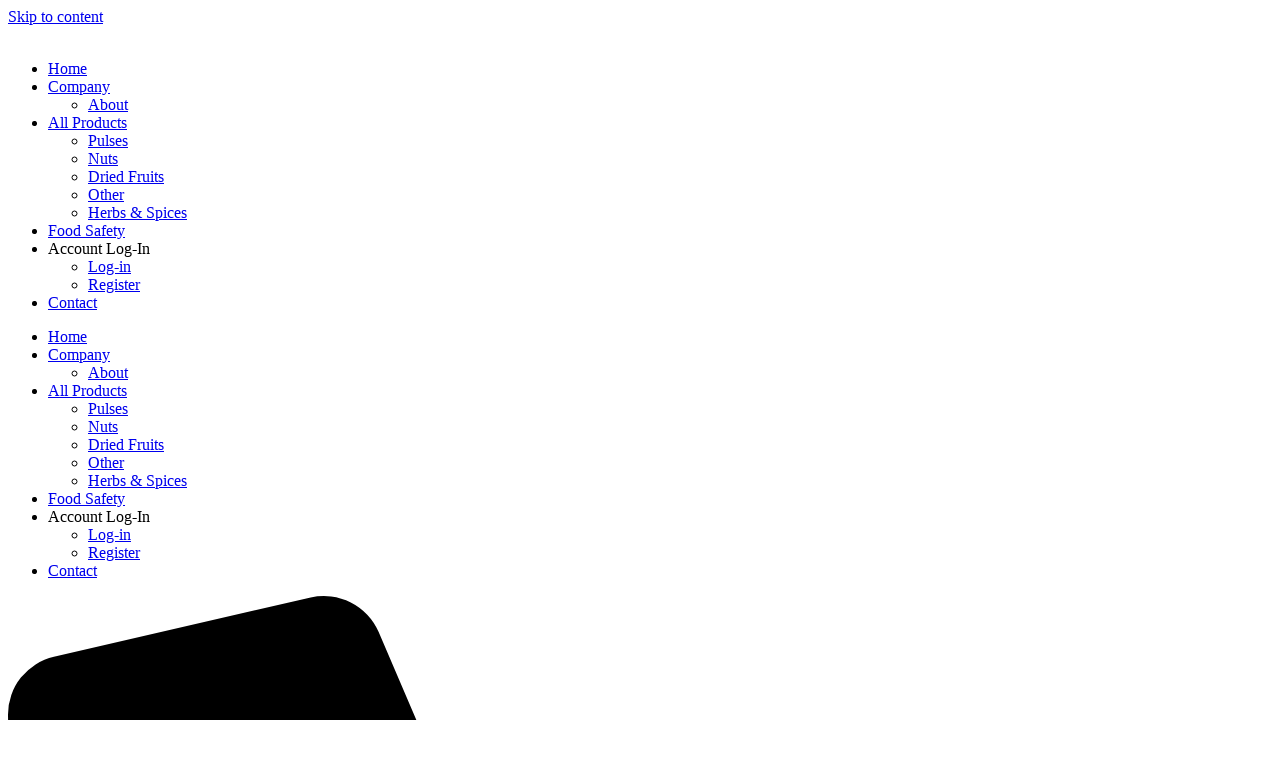

--- FILE ---
content_type: text/html; charset=UTF-8
request_url: https://www.rathco.com.au/
body_size: 16708
content:
<!doctype html>
<html lang="en-US" prefix="og: https://ogp.me/ns#">
<head>
	<meta charset="UTF-8">
	<meta name="viewport" content="width=device-width, initial-scale=1">
	<link rel="profile" href="https://gmpg.org/xfn/11">
	
<!-- Search Engine Optimization by Rank Math - https://rankmath.com/ -->
<title>Home - Rathco</title>
<meta name="description" content="Supply Chain Partners, offering insight and value from a global perspective."/>
<meta name="robots" content="index, follow, max-snippet:-1, max-video-preview:-1, max-image-preview:large"/>
<link rel="canonical" href="https://www.rathco.com.au/" />
<meta property="og:locale" content="en_US" />
<meta property="og:type" content="website" />
<meta property="og:title" content="Home - Rathco" />
<meta property="og:description" content="Supply Chain Partners, offering insight and value from a global perspective." />
<meta property="og:url" content="https://www.rathco.com.au/" />
<meta property="og:site_name" content="Rathco" />
<meta property="og:updated_time" content="2025-05-30T04:36:16+00:00" />
<meta property="article:published_time" content="2024-11-10T03:57:27+00:00" />
<meta property="article:modified_time" content="2025-05-30T04:36:16+00:00" />
<meta name="twitter:card" content="summary_large_image" />
<meta name="twitter:title" content="Home - Rathco" />
<meta name="twitter:description" content="Supply Chain Partners, offering insight and value from a global perspective." />
<meta name="twitter:label1" content="Written by" />
<meta name="twitter:data1" content="micheal@mkscreatives.com" />
<meta name="twitter:label2" content="Time to read" />
<meta name="twitter:data2" content="Less than a minute" />
<script type="application/ld+json" class="rank-math-schema">{"@context":"https://schema.org","@graph":[{"@type":["Person","Organization"],"@id":"https://www.rathco.com.au/#person","name":"Rathco","logo":{"@type":"ImageObject","@id":"https://www.rathco.com.au/#logo","url":"https://www.rathco.com.au/wp-content/uploads/2024/11/Rathco-small-150x100.webp","contentUrl":"https://www.rathco.com.au/wp-content/uploads/2024/11/Rathco-small-150x100.webp","caption":"Rathco","inLanguage":"en-US"},"image":{"@type":"ImageObject","@id":"https://www.rathco.com.au/#logo","url":"https://www.rathco.com.au/wp-content/uploads/2024/11/Rathco-small-150x100.webp","contentUrl":"https://www.rathco.com.au/wp-content/uploads/2024/11/Rathco-small-150x100.webp","caption":"Rathco","inLanguage":"en-US"}},{"@type":"WebSite","@id":"https://www.rathco.com.au/#website","url":"https://www.rathco.com.au","name":"Rathco","publisher":{"@id":"https://www.rathco.com.au/#person"},"inLanguage":"en-US","potentialAction":{"@type":"SearchAction","target":"https://www.rathco.com.au/?s={search_term_string}","query-input":"required name=search_term_string"}},{"@type":"ImageObject","@id":"https://rathco.digitaldev.com.au/wp-content/uploads/2024/11/Icon.webp","url":"https://rathco.digitaldev.com.au/wp-content/uploads/2024/11/Icon.webp","width":"200","height":"200","inLanguage":"en-US"},{"@type":"WebPage","@id":"https://www.rathco.com.au/#webpage","url":"https://www.rathco.com.au/","name":"Home - Rathco","datePublished":"2024-11-10T03:57:27+00:00","dateModified":"2025-05-30T04:36:16+00:00","about":{"@id":"https://www.rathco.com.au/#person"},"isPartOf":{"@id":"https://www.rathco.com.au/#website"},"primaryImageOfPage":{"@id":"https://rathco.digitaldev.com.au/wp-content/uploads/2024/11/Icon.webp"},"inLanguage":"en-US"},{"@type":"Person","@id":"https://www.rathco.com.au/author/michealmkscreatives-com/","name":"micheal@mkscreatives.com","url":"https://www.rathco.com.au/author/michealmkscreatives-com/","image":{"@type":"ImageObject","@id":"https://secure.gravatar.com/avatar/83efe487d1f6c2baaa34d30fffaf8db248d039727b76160b7e00ee2f65546100?s=96&amp;d=mm&amp;r=g","url":"https://secure.gravatar.com/avatar/83efe487d1f6c2baaa34d30fffaf8db248d039727b76160b7e00ee2f65546100?s=96&amp;d=mm&amp;r=g","caption":"micheal@mkscreatives.com","inLanguage":"en-US"},"sameAs":["https://rathco.digitaldev.com.au"]},{"@type":"Article","headline":"Home - Rathco","datePublished":"2024-11-10T03:57:27+00:00","dateModified":"2025-05-30T04:36:16+00:00","author":{"@id":"https://www.rathco.com.au/author/michealmkscreatives-com/","name":"micheal@mkscreatives.com"},"publisher":{"@id":"https://www.rathco.com.au/#person"},"description":"Supply Chain Partners, offering insight and value from a global perspective.","name":"Home - Rathco","@id":"https://www.rathco.com.au/#richSnippet","isPartOf":{"@id":"https://www.rathco.com.au/#webpage"},"image":{"@id":"https://rathco.digitaldev.com.au/wp-content/uploads/2024/11/Icon.webp"},"inLanguage":"en-US","mainEntityOfPage":{"@id":"https://www.rathco.com.au/#webpage"}}]}</script>
<!-- /Rank Math WordPress SEO plugin -->

<link rel="alternate" type="application/rss+xml" title="Rathco &raquo; Feed" href="https://www.rathco.com.au/feed/" />
<link rel="alternate" type="application/rss+xml" title="Rathco &raquo; Comments Feed" href="https://www.rathco.com.au/comments/feed/" />
<link rel="alternate" title="oEmbed (JSON)" type="application/json+oembed" href="https://www.rathco.com.au/wp-json/oembed/1.0/embed?url=https%3A%2F%2Fwww.rathco.com.au%2F" />
<link rel="alternate" title="oEmbed (XML)" type="text/xml+oembed" href="https://www.rathco.com.au/wp-json/oembed/1.0/embed?url=https%3A%2F%2Fwww.rathco.com.au%2F&#038;format=xml" />
<style id='wp-img-auto-sizes-contain-inline-css'>
img:is([sizes=auto i],[sizes^="auto," i]){contain-intrinsic-size:3000px 1500px}
/*# sourceURL=wp-img-auto-sizes-contain-inline-css */
</style>

<style id='wp-emoji-styles-inline-css'>

	img.wp-smiley, img.emoji {
		display: inline !important;
		border: none !important;
		box-shadow: none !important;
		height: 1em !important;
		width: 1em !important;
		margin: 0 0.07em !important;
		vertical-align: -0.1em !important;
		background: none !important;
		padding: 0 !important;
	}
/*# sourceURL=wp-emoji-styles-inline-css */
</style>
<style id='global-styles-inline-css'>
:root{--wp--preset--aspect-ratio--square: 1;--wp--preset--aspect-ratio--4-3: 4/3;--wp--preset--aspect-ratio--3-4: 3/4;--wp--preset--aspect-ratio--3-2: 3/2;--wp--preset--aspect-ratio--2-3: 2/3;--wp--preset--aspect-ratio--16-9: 16/9;--wp--preset--aspect-ratio--9-16: 9/16;--wp--preset--color--black: #000000;--wp--preset--color--cyan-bluish-gray: #abb8c3;--wp--preset--color--white: #ffffff;--wp--preset--color--pale-pink: #f78da7;--wp--preset--color--vivid-red: #cf2e2e;--wp--preset--color--luminous-vivid-orange: #ff6900;--wp--preset--color--luminous-vivid-amber: #fcb900;--wp--preset--color--light-green-cyan: #7bdcb5;--wp--preset--color--vivid-green-cyan: #00d084;--wp--preset--color--pale-cyan-blue: #8ed1fc;--wp--preset--color--vivid-cyan-blue: #0693e3;--wp--preset--color--vivid-purple: #9b51e0;--wp--preset--gradient--vivid-cyan-blue-to-vivid-purple: linear-gradient(135deg,rgb(6,147,227) 0%,rgb(155,81,224) 100%);--wp--preset--gradient--light-green-cyan-to-vivid-green-cyan: linear-gradient(135deg,rgb(122,220,180) 0%,rgb(0,208,130) 100%);--wp--preset--gradient--luminous-vivid-amber-to-luminous-vivid-orange: linear-gradient(135deg,rgb(252,185,0) 0%,rgb(255,105,0) 100%);--wp--preset--gradient--luminous-vivid-orange-to-vivid-red: linear-gradient(135deg,rgb(255,105,0) 0%,rgb(207,46,46) 100%);--wp--preset--gradient--very-light-gray-to-cyan-bluish-gray: linear-gradient(135deg,rgb(238,238,238) 0%,rgb(169,184,195) 100%);--wp--preset--gradient--cool-to-warm-spectrum: linear-gradient(135deg,rgb(74,234,220) 0%,rgb(151,120,209) 20%,rgb(207,42,186) 40%,rgb(238,44,130) 60%,rgb(251,105,98) 80%,rgb(254,248,76) 100%);--wp--preset--gradient--blush-light-purple: linear-gradient(135deg,rgb(255,206,236) 0%,rgb(152,150,240) 100%);--wp--preset--gradient--blush-bordeaux: linear-gradient(135deg,rgb(254,205,165) 0%,rgb(254,45,45) 50%,rgb(107,0,62) 100%);--wp--preset--gradient--luminous-dusk: linear-gradient(135deg,rgb(255,203,112) 0%,rgb(199,81,192) 50%,rgb(65,88,208) 100%);--wp--preset--gradient--pale-ocean: linear-gradient(135deg,rgb(255,245,203) 0%,rgb(182,227,212) 50%,rgb(51,167,181) 100%);--wp--preset--gradient--electric-grass: linear-gradient(135deg,rgb(202,248,128) 0%,rgb(113,206,126) 100%);--wp--preset--gradient--midnight: linear-gradient(135deg,rgb(2,3,129) 0%,rgb(40,116,252) 100%);--wp--preset--font-size--small: 13px;--wp--preset--font-size--medium: 20px;--wp--preset--font-size--large: 36px;--wp--preset--font-size--x-large: 42px;--wp--preset--spacing--20: 0.44rem;--wp--preset--spacing--30: 0.67rem;--wp--preset--spacing--40: 1rem;--wp--preset--spacing--50: 1.5rem;--wp--preset--spacing--60: 2.25rem;--wp--preset--spacing--70: 3.38rem;--wp--preset--spacing--80: 5.06rem;--wp--preset--shadow--natural: 6px 6px 9px rgba(0, 0, 0, 0.2);--wp--preset--shadow--deep: 12px 12px 50px rgba(0, 0, 0, 0.4);--wp--preset--shadow--sharp: 6px 6px 0px rgba(0, 0, 0, 0.2);--wp--preset--shadow--outlined: 6px 6px 0px -3px rgb(255, 255, 255), 6px 6px rgb(0, 0, 0);--wp--preset--shadow--crisp: 6px 6px 0px rgb(0, 0, 0);}:root { --wp--style--global--content-size: 800px;--wp--style--global--wide-size: 1200px; }:where(body) { margin: 0; }.wp-site-blocks > .alignleft { float: left; margin-right: 2em; }.wp-site-blocks > .alignright { float: right; margin-left: 2em; }.wp-site-blocks > .aligncenter { justify-content: center; margin-left: auto; margin-right: auto; }:where(.wp-site-blocks) > * { margin-block-start: 24px; margin-block-end: 0; }:where(.wp-site-blocks) > :first-child { margin-block-start: 0; }:where(.wp-site-blocks) > :last-child { margin-block-end: 0; }:root { --wp--style--block-gap: 24px; }:root :where(.is-layout-flow) > :first-child{margin-block-start: 0;}:root :where(.is-layout-flow) > :last-child{margin-block-end: 0;}:root :where(.is-layout-flow) > *{margin-block-start: 24px;margin-block-end: 0;}:root :where(.is-layout-constrained) > :first-child{margin-block-start: 0;}:root :where(.is-layout-constrained) > :last-child{margin-block-end: 0;}:root :where(.is-layout-constrained) > *{margin-block-start: 24px;margin-block-end: 0;}:root :where(.is-layout-flex){gap: 24px;}:root :where(.is-layout-grid){gap: 24px;}.is-layout-flow > .alignleft{float: left;margin-inline-start: 0;margin-inline-end: 2em;}.is-layout-flow > .alignright{float: right;margin-inline-start: 2em;margin-inline-end: 0;}.is-layout-flow > .aligncenter{margin-left: auto !important;margin-right: auto !important;}.is-layout-constrained > .alignleft{float: left;margin-inline-start: 0;margin-inline-end: 2em;}.is-layout-constrained > .alignright{float: right;margin-inline-start: 2em;margin-inline-end: 0;}.is-layout-constrained > .aligncenter{margin-left: auto !important;margin-right: auto !important;}.is-layout-constrained > :where(:not(.alignleft):not(.alignright):not(.alignfull)){max-width: var(--wp--style--global--content-size);margin-left: auto !important;margin-right: auto !important;}.is-layout-constrained > .alignwide{max-width: var(--wp--style--global--wide-size);}body .is-layout-flex{display: flex;}.is-layout-flex{flex-wrap: wrap;align-items: center;}.is-layout-flex > :is(*, div){margin: 0;}body .is-layout-grid{display: grid;}.is-layout-grid > :is(*, div){margin: 0;}body{padding-top: 0px;padding-right: 0px;padding-bottom: 0px;padding-left: 0px;}a:where(:not(.wp-element-button)){text-decoration: underline;}:root :where(.wp-element-button, .wp-block-button__link){background-color: #32373c;border-width: 0;color: #fff;font-family: inherit;font-size: inherit;font-style: inherit;font-weight: inherit;letter-spacing: inherit;line-height: inherit;padding-top: calc(0.667em + 2px);padding-right: calc(1.333em + 2px);padding-bottom: calc(0.667em + 2px);padding-left: calc(1.333em + 2px);text-decoration: none;text-transform: inherit;}.has-black-color{color: var(--wp--preset--color--black) !important;}.has-cyan-bluish-gray-color{color: var(--wp--preset--color--cyan-bluish-gray) !important;}.has-white-color{color: var(--wp--preset--color--white) !important;}.has-pale-pink-color{color: var(--wp--preset--color--pale-pink) !important;}.has-vivid-red-color{color: var(--wp--preset--color--vivid-red) !important;}.has-luminous-vivid-orange-color{color: var(--wp--preset--color--luminous-vivid-orange) !important;}.has-luminous-vivid-amber-color{color: var(--wp--preset--color--luminous-vivid-amber) !important;}.has-light-green-cyan-color{color: var(--wp--preset--color--light-green-cyan) !important;}.has-vivid-green-cyan-color{color: var(--wp--preset--color--vivid-green-cyan) !important;}.has-pale-cyan-blue-color{color: var(--wp--preset--color--pale-cyan-blue) !important;}.has-vivid-cyan-blue-color{color: var(--wp--preset--color--vivid-cyan-blue) !important;}.has-vivid-purple-color{color: var(--wp--preset--color--vivid-purple) !important;}.has-black-background-color{background-color: var(--wp--preset--color--black) !important;}.has-cyan-bluish-gray-background-color{background-color: var(--wp--preset--color--cyan-bluish-gray) !important;}.has-white-background-color{background-color: var(--wp--preset--color--white) !important;}.has-pale-pink-background-color{background-color: var(--wp--preset--color--pale-pink) !important;}.has-vivid-red-background-color{background-color: var(--wp--preset--color--vivid-red) !important;}.has-luminous-vivid-orange-background-color{background-color: var(--wp--preset--color--luminous-vivid-orange) !important;}.has-luminous-vivid-amber-background-color{background-color: var(--wp--preset--color--luminous-vivid-amber) !important;}.has-light-green-cyan-background-color{background-color: var(--wp--preset--color--light-green-cyan) !important;}.has-vivid-green-cyan-background-color{background-color: var(--wp--preset--color--vivid-green-cyan) !important;}.has-pale-cyan-blue-background-color{background-color: var(--wp--preset--color--pale-cyan-blue) !important;}.has-vivid-cyan-blue-background-color{background-color: var(--wp--preset--color--vivid-cyan-blue) !important;}.has-vivid-purple-background-color{background-color: var(--wp--preset--color--vivid-purple) !important;}.has-black-border-color{border-color: var(--wp--preset--color--black) !important;}.has-cyan-bluish-gray-border-color{border-color: var(--wp--preset--color--cyan-bluish-gray) !important;}.has-white-border-color{border-color: var(--wp--preset--color--white) !important;}.has-pale-pink-border-color{border-color: var(--wp--preset--color--pale-pink) !important;}.has-vivid-red-border-color{border-color: var(--wp--preset--color--vivid-red) !important;}.has-luminous-vivid-orange-border-color{border-color: var(--wp--preset--color--luminous-vivid-orange) !important;}.has-luminous-vivid-amber-border-color{border-color: var(--wp--preset--color--luminous-vivid-amber) !important;}.has-light-green-cyan-border-color{border-color: var(--wp--preset--color--light-green-cyan) !important;}.has-vivid-green-cyan-border-color{border-color: var(--wp--preset--color--vivid-green-cyan) !important;}.has-pale-cyan-blue-border-color{border-color: var(--wp--preset--color--pale-cyan-blue) !important;}.has-vivid-cyan-blue-border-color{border-color: var(--wp--preset--color--vivid-cyan-blue) !important;}.has-vivid-purple-border-color{border-color: var(--wp--preset--color--vivid-purple) !important;}.has-vivid-cyan-blue-to-vivid-purple-gradient-background{background: var(--wp--preset--gradient--vivid-cyan-blue-to-vivid-purple) !important;}.has-light-green-cyan-to-vivid-green-cyan-gradient-background{background: var(--wp--preset--gradient--light-green-cyan-to-vivid-green-cyan) !important;}.has-luminous-vivid-amber-to-luminous-vivid-orange-gradient-background{background: var(--wp--preset--gradient--luminous-vivid-amber-to-luminous-vivid-orange) !important;}.has-luminous-vivid-orange-to-vivid-red-gradient-background{background: var(--wp--preset--gradient--luminous-vivid-orange-to-vivid-red) !important;}.has-very-light-gray-to-cyan-bluish-gray-gradient-background{background: var(--wp--preset--gradient--very-light-gray-to-cyan-bluish-gray) !important;}.has-cool-to-warm-spectrum-gradient-background{background: var(--wp--preset--gradient--cool-to-warm-spectrum) !important;}.has-blush-light-purple-gradient-background{background: var(--wp--preset--gradient--blush-light-purple) !important;}.has-blush-bordeaux-gradient-background{background: var(--wp--preset--gradient--blush-bordeaux) !important;}.has-luminous-dusk-gradient-background{background: var(--wp--preset--gradient--luminous-dusk) !important;}.has-pale-ocean-gradient-background{background: var(--wp--preset--gradient--pale-ocean) !important;}.has-electric-grass-gradient-background{background: var(--wp--preset--gradient--electric-grass) !important;}.has-midnight-gradient-background{background: var(--wp--preset--gradient--midnight) !important;}.has-small-font-size{font-size: var(--wp--preset--font-size--small) !important;}.has-medium-font-size{font-size: var(--wp--preset--font-size--medium) !important;}.has-large-font-size{font-size: var(--wp--preset--font-size--large) !important;}.has-x-large-font-size{font-size: var(--wp--preset--font-size--x-large) !important;}
:root :where(.wp-block-pullquote){font-size: 1.5em;line-height: 1.6;}
/*# sourceURL=global-styles-inline-css */
</style>
<link rel='stylesheet' id='hello-elementor-css' href='https://www.rathco.com.au/wp-content/themes/hello-elementor/assets/css/reset.css?ver=3.4.5' media='all' />
<link rel='stylesheet' id='hello-elementor-theme-style-css' href='https://www.rathco.com.au/wp-content/themes/hello-elementor/assets/css/theme.css?ver=3.4.5' media='all' />
<link rel='stylesheet' id='hello-elementor-header-footer-css' href='https://www.rathco.com.au/wp-content/themes/hello-elementor/assets/css/header-footer.css?ver=3.4.5' media='all' />
<link rel='stylesheet' id='elementor-frontend-css' href='https://www.rathco.com.au/wp-content/plugins/elementor/assets/css/frontend.min.css?ver=3.33.4' media='all' />
<link rel='stylesheet' id='elementor-post-9-css' href='https://www.rathco.com.au/wp-content/uploads/elementor/css/post-9.css?ver=1767990483' media='all' />
<link rel='stylesheet' id='widget-image-css' href='https://www.rathco.com.au/wp-content/plugins/elementor/assets/css/widget-image.min.css?ver=3.33.4' media='all' />
<link rel='stylesheet' id='widget-nav-menu-css' href='https://www.rathco.com.au/wp-content/plugins/elementor-pro/assets/css/widget-nav-menu.min.css?ver=3.33.1' media='all' />
<link rel='stylesheet' id='e-animation-slideInLeft-css' href='https://www.rathco.com.au/wp-content/plugins/elementor/assets/lib/animations/styles/slideInLeft.min.css?ver=3.33.4' media='all' />
<link rel='stylesheet' id='widget-off-canvas-css' href='https://www.rathco.com.au/wp-content/plugins/elementor-pro/assets/css/widget-off-canvas.min.css?ver=3.33.1' media='all' />
<link rel='stylesheet' id='widget-heading-css' href='https://www.rathco.com.au/wp-content/plugins/elementor/assets/css/widget-heading.min.css?ver=3.33.4' media='all' />
<link rel='stylesheet' id='widget-icon-list-css' href='https://www.rathco.com.au/wp-content/plugins/elementor/assets/css/widget-icon-list.min.css?ver=3.33.4' media='all' />
<link rel='stylesheet' id='uael-frontend-css' href='https://www.rathco.com.au/wp-content/plugins/ultimate-elementor/assets/min-css/uael-frontend.min.css?ver=1.42.0' media='all' />
<link rel='stylesheet' id='uael-teammember-social-icons-css' href='https://www.rathco.com.au/wp-content/plugins/elementor/assets/css/widget-social-icons.min.css?ver=3.24.0' media='all' />
<link rel='stylesheet' id='uael-social-share-icons-brands-css' href='https://www.rathco.com.au/wp-content/plugins/elementor/assets/lib/font-awesome/css/brands.css?ver=5.15.3' media='all' />
<link rel='stylesheet' id='uael-social-share-icons-fontawesome-css' href='https://www.rathco.com.au/wp-content/plugins/elementor/assets/lib/font-awesome/css/fontawesome.css?ver=5.15.3' media='all' />
<link rel='stylesheet' id='uael-nav-menu-icons-css' href='https://www.rathco.com.au/wp-content/plugins/elementor/assets/lib/font-awesome/css/solid.css?ver=5.15.3' media='all' />
<link rel='stylesheet' id='e-animation-float-css' href='https://www.rathco.com.au/wp-content/plugins/elementor/assets/lib/animations/styles/e-animation-float.min.css?ver=3.33.4' media='all' />
<link rel='stylesheet' id='swiper-css' href='https://www.rathco.com.au/wp-content/plugins/elementor/assets/lib/swiper/v8/css/swiper.min.css?ver=8.4.5' media='all' />
<link rel='stylesheet' id='e-swiper-css' href='https://www.rathco.com.au/wp-content/plugins/elementor/assets/css/conditionals/e-swiper.min.css?ver=3.33.4' media='all' />
<link rel='stylesheet' id='widget-image-box-css' href='https://www.rathco.com.au/wp-content/plugins/elementor/assets/css/widget-image-box.min.css?ver=3.33.4' media='all' />
<link rel='stylesheet' id='elementor-post-11-css' href='https://www.rathco.com.au/wp-content/uploads/elementor/css/post-11.css?ver=1767990484' media='all' />
<link rel='stylesheet' id='elementor-post-21-css' href='https://www.rathco.com.au/wp-content/uploads/elementor/css/post-21.css?ver=1767990484' media='all' />
<link rel='stylesheet' id='elementor-post-24-css' href='https://www.rathco.com.au/wp-content/uploads/elementor/css/post-24.css?ver=1767990484' media='all' />
<link rel='stylesheet' id='hello-elementor-child-style-css' href='https://www.rathco.com.au/wp-content/themes/hello-theme-child-master/style.css?ver=2.0.0' media='all' />
<link rel='stylesheet' id='elementor-gf-local-poppins-css' href='https://www.rathco.com.au/wp-content/uploads/elementor/google-fonts/css/poppins.css?ver=1749020236' media='all' />
<script src="https://www.rathco.com.au/wp-includes/js/jquery/jquery.min.js?ver=3.7.1" id="jquery-core-js"></script>
<script src="https://www.rathco.com.au/wp-includes/js/jquery/jquery-migrate.min.js?ver=3.4.1" id="jquery-migrate-js"></script>
<link rel="https://api.w.org/" href="https://www.rathco.com.au/wp-json/" /><link rel="alternate" title="JSON" type="application/json" href="https://www.rathco.com.au/wp-json/wp/v2/pages/11" /><link rel="EditURI" type="application/rsd+xml" title="RSD" href="https://www.rathco.com.au/xmlrpc.php?rsd" />
<meta name="generator" content="WordPress 6.9" />
<link rel='shortlink' href='https://www.rathco.com.au/' />
<meta name="generator" content="Elementor 3.33.4; features: e_font_icon_svg, additional_custom_breakpoints; settings: css_print_method-external, google_font-enabled, font_display-swap">
			<style>
				.e-con.e-parent:nth-of-type(n+4):not(.e-lazyloaded):not(.e-no-lazyload),
				.e-con.e-parent:nth-of-type(n+4):not(.e-lazyloaded):not(.e-no-lazyload) * {
					background-image: none !important;
				}
				@media screen and (max-height: 1024px) {
					.e-con.e-parent:nth-of-type(n+3):not(.e-lazyloaded):not(.e-no-lazyload),
					.e-con.e-parent:nth-of-type(n+3):not(.e-lazyloaded):not(.e-no-lazyload) * {
						background-image: none !important;
					}
				}
				@media screen and (max-height: 640px) {
					.e-con.e-parent:nth-of-type(n+2):not(.e-lazyloaded):not(.e-no-lazyload),
					.e-con.e-parent:nth-of-type(n+2):not(.e-lazyloaded):not(.e-no-lazyload) * {
						background-image: none !important;
					}
				}
			</style>
			</head>
<body class="home wp-singular page-template-default page page-id-11 wp-custom-logo wp-embed-responsive wp-theme-hello-elementor wp-child-theme-hello-theme-child-master eio-default hello-elementor-default elementor-default elementor-kit-9 elementor-page elementor-page-11">


<a class="skip-link screen-reader-text" href="#content">Skip to content</a>

		<header data-elementor-type="header" data-elementor-id="21" class="elementor elementor-21 elementor-location-header" data-elementor-post-type="elementor_library">
			<div class="elementor-element elementor-element-a786fb1 e-flex e-con-boxed e-con e-parent" data-id="a786fb1" data-element_type="container" data-settings="{&quot;background_background&quot;:&quot;classic&quot;,&quot;position&quot;:&quot;absolute&quot;}">
					<div class="e-con-inner">
		<div class="elementor-element elementor-element-95e339c e-con-full e-flex e-con e-child" data-id="95e339c" data-element_type="container">
		<div class="elementor-element elementor-element-342b327 e-con-full e-flex e-con e-child" data-id="342b327" data-element_type="container">
				<div class="elementor-element elementor-element-23b97e9 elementor-widget elementor-widget-theme-site-logo elementor-widget-image" data-id="23b97e9" data-element_type="widget" data-widget_type="theme-site-logo.default">
				<div class="elementor-widget-container">
											<a href="https://www.rathco.com.au">
			<img width="288" height="100" src="https://www.rathco.com.au/wp-content/uploads/2024/11/Rathco-small.webp" class="attachment-full size-full wp-image-35" alt="" />				</a>
											</div>
				</div>
				</div>
		<div class="elementor-element elementor-element-d43a0db e-con-full elementor-hidden-tablet elementor-hidden-mobile e-flex e-con e-child" data-id="d43a0db" data-element_type="container">
				<div class="elementor-element elementor-element-d9f471e elementor-nav-menu--dropdown-none elementor-hidden-tablet elementor-hidden-mobile elementor-widget__width-auto elementor-widget elementor-widget-nav-menu" data-id="d9f471e" data-element_type="widget" data-settings="{&quot;submenu_icon&quot;:{&quot;value&quot;:&quot;&lt;svg aria-hidden=\&quot;true\&quot; class=\&quot;fa-svg-chevron-down e-font-icon-svg e-fas-chevron-down\&quot; viewBox=\&quot;0 0 448 512\&quot; xmlns=\&quot;http:\/\/www.w3.org\/2000\/svg\&quot;&gt;&lt;path d=\&quot;M207.029 381.476L12.686 187.132c-9.373-9.373-9.373-24.569 0-33.941l22.667-22.667c9.357-9.357 24.522-9.375 33.901-.04L224 284.505l154.745-154.021c9.379-9.335 24.544-9.317 33.901.04l22.667 22.667c9.373 9.373 9.373 24.569 0 33.941L240.971 381.476c-9.373 9.372-24.569 9.372-33.942 0z\&quot;&gt;&lt;\/path&gt;&lt;\/svg&gt;&quot;,&quot;library&quot;:&quot;fa-solid&quot;},&quot;layout&quot;:&quot;horizontal&quot;}" data-widget_type="nav-menu.default">
				<div class="elementor-widget-container">
								<nav aria-label="Menu" class="elementor-nav-menu--main elementor-nav-menu__container elementor-nav-menu--layout-horizontal e--pointer-underline e--animation-fade">
				<ul id="menu-1-d9f471e" class="elementor-nav-menu"><li class="menu-item menu-item-type-post_type menu-item-object-page menu-item-home current-menu-item page_item page-item-11 current_page_item menu-item-148"><a href="https://www.rathco.com.au/" aria-current="page" class="elementor-item elementor-item-active">Home</a></li>
<li class="menu-item menu-item-type-post_type menu-item-object-page menu-item-has-children menu-item-150"><a href="https://www.rathco.com.au/company/" class="elementor-item">Company</a>
<ul class="sub-menu elementor-nav-menu--dropdown">
	<li class="menu-item menu-item-type-post_type menu-item-object-page menu-item-149"><a href="https://www.rathco.com.au/about/" class="elementor-sub-item">About</a></li>
</ul>
</li>
<li class="menu-item menu-item-type-post_type menu-item-object-page menu-item-has-children menu-item-1232"><a href="https://www.rathco.com.au/all-products/" class="elementor-item">All Products</a>
<ul class="sub-menu elementor-nav-menu--dropdown">
	<li class="menu-item menu-item-type-post_type menu-item-object-page menu-item-624"><a href="https://www.rathco.com.au/pulses/" class="elementor-sub-item">Pulses</a></li>
	<li class="menu-item menu-item-type-post_type menu-item-object-page menu-item-623"><a href="https://www.rathco.com.au/nuts/" class="elementor-sub-item">Nuts</a></li>
	<li class="menu-item menu-item-type-post_type menu-item-object-page menu-item-622"><a href="https://www.rathco.com.au/dried-fruits/" class="elementor-sub-item">Dried Fruits</a></li>
	<li class="menu-item menu-item-type-post_type menu-item-object-page menu-item-621"><a href="https://www.rathco.com.au/other/" class="elementor-sub-item">Other</a></li>
	<li class="menu-item menu-item-type-post_type menu-item-object-page menu-item-620"><a href="https://www.rathco.com.au/herbs-spices/" class="elementor-sub-item">Herbs &amp; Spices</a></li>
</ul>
</li>
<li class="menu-item menu-item-type-post_type menu-item-object-page menu-item-152"><a href="https://www.rathco.com.au/food-safety/" class="elementor-item">Food Safety</a></li>
<li class="menu-item menu-item-type-custom menu-item-object-custom menu-item-has-children menu-item-153"><a class="elementor-item">Account Log-In</a>
<ul class="sub-menu elementor-nav-menu--dropdown">
	<li class="menu-item menu-item-type-post_type menu-item-object-page menu-item-1709"><a href="https://www.rathco.com.au/register/" class="elementor-sub-item">Log-in</a></li>
	<li class="menu-item menu-item-type-post_type menu-item-object-page menu-item-1202"><a href="https://www.rathco.com.au/register/" class="elementor-sub-item">Register</a></li>
</ul>
</li>
<li class="menu-item menu-item-type-post_type menu-item-object-page menu-item-151"><a href="https://www.rathco.com.au/contact/" class="elementor-item">Contact</a></li>
</ul>			</nav>
						<nav class="elementor-nav-menu--dropdown elementor-nav-menu__container" aria-hidden="true">
				<ul id="menu-2-d9f471e" class="elementor-nav-menu"><li class="menu-item menu-item-type-post_type menu-item-object-page menu-item-home current-menu-item page_item page-item-11 current_page_item menu-item-148"><a href="https://www.rathco.com.au/" aria-current="page" class="elementor-item elementor-item-active" tabindex="-1">Home</a></li>
<li class="menu-item menu-item-type-post_type menu-item-object-page menu-item-has-children menu-item-150"><a href="https://www.rathco.com.au/company/" class="elementor-item" tabindex="-1">Company</a>
<ul class="sub-menu elementor-nav-menu--dropdown">
	<li class="menu-item menu-item-type-post_type menu-item-object-page menu-item-149"><a href="https://www.rathco.com.au/about/" class="elementor-sub-item" tabindex="-1">About</a></li>
</ul>
</li>
<li class="menu-item menu-item-type-post_type menu-item-object-page menu-item-has-children menu-item-1232"><a href="https://www.rathco.com.au/all-products/" class="elementor-item" tabindex="-1">All Products</a>
<ul class="sub-menu elementor-nav-menu--dropdown">
	<li class="menu-item menu-item-type-post_type menu-item-object-page menu-item-624"><a href="https://www.rathco.com.au/pulses/" class="elementor-sub-item" tabindex="-1">Pulses</a></li>
	<li class="menu-item menu-item-type-post_type menu-item-object-page menu-item-623"><a href="https://www.rathco.com.au/nuts/" class="elementor-sub-item" tabindex="-1">Nuts</a></li>
	<li class="menu-item menu-item-type-post_type menu-item-object-page menu-item-622"><a href="https://www.rathco.com.au/dried-fruits/" class="elementor-sub-item" tabindex="-1">Dried Fruits</a></li>
	<li class="menu-item menu-item-type-post_type menu-item-object-page menu-item-621"><a href="https://www.rathco.com.au/other/" class="elementor-sub-item" tabindex="-1">Other</a></li>
	<li class="menu-item menu-item-type-post_type menu-item-object-page menu-item-620"><a href="https://www.rathco.com.au/herbs-spices/" class="elementor-sub-item" tabindex="-1">Herbs &amp; Spices</a></li>
</ul>
</li>
<li class="menu-item menu-item-type-post_type menu-item-object-page menu-item-152"><a href="https://www.rathco.com.au/food-safety/" class="elementor-item" tabindex="-1">Food Safety</a></li>
<li class="menu-item menu-item-type-custom menu-item-object-custom menu-item-has-children menu-item-153"><a class="elementor-item" tabindex="-1">Account Log-In</a>
<ul class="sub-menu elementor-nav-menu--dropdown">
	<li class="menu-item menu-item-type-post_type menu-item-object-page menu-item-1709"><a href="https://www.rathco.com.au/register/" class="elementor-sub-item" tabindex="-1">Log-in</a></li>
	<li class="menu-item menu-item-type-post_type menu-item-object-page menu-item-1202"><a href="https://www.rathco.com.au/register/" class="elementor-sub-item" tabindex="-1">Register</a></li>
</ul>
</li>
<li class="menu-item menu-item-type-post_type menu-item-object-page menu-item-151"><a href="https://www.rathco.com.au/contact/" class="elementor-item" tabindex="-1">Contact</a></li>
</ul>			</nav>
						</div>
				</div>
				</div>
		<div class="elementor-element elementor-element-797e1b8 e-con-full e-flex e-con e-child" data-id="797e1b8" data-element_type="container">
				<div class="elementor-element elementor-element-0c3fb1b elementor-mobile-align-justify elementor-widget__width-initial elementor-widget-mobile__width-inherit elementor-hidden-mobile elementor-widget elementor-widget-button" data-id="0c3fb1b" data-element_type="widget" data-widget_type="button.default">
				<div class="elementor-widget-container">
									<div class="elementor-button-wrapper">
					<a class="elementor-button elementor-button-link elementor-size-sm" href="tel:0397048588">
						<span class="elementor-button-content-wrapper">
						<span class="elementor-button-icon">
				<svg aria-hidden="true" class="e-font-icon-svg e-fas-phone-alt" viewBox="0 0 512 512" xmlns="http://www.w3.org/2000/svg"><path d="M497.39 361.8l-112-48a24 24 0 0 0-28 6.9l-49.6 60.6A370.66 370.66 0 0 1 130.6 204.11l60.6-49.6a23.94 23.94 0 0 0 6.9-28l-48-112A24.16 24.16 0 0 0 122.6.61l-104 24A24 24 0 0 0 0 48c0 256.5 207.9 464 464 464a24 24 0 0 0 23.4-18.6l24-104a24.29 24.29 0 0 0-14.01-27.6z"></path></svg>			</span>
									<span class="elementor-button-text">03 97048588</span>
					</span>
					</a>
				</div>
								</div>
				</div>
				<div class="elementor-element elementor-element-e3245c6 elementor-widget elementor-widget-off-canvas" data-id="e3245c6" data-element_type="widget" data-settings="{&quot;entrance_animation&quot;:&quot;slideInLeft&quot;,&quot;exit_animation&quot;:&quot;slideInLeft&quot;}" data-widget_type="off-canvas.default">
				<div class="elementor-widget-container">
							<div id="off-canvas-e3245c6" class="e-off-canvas" role="dialog" aria-hidden="true" aria-label="Off-Canvas" aria-modal="true" inert="" data-delay-child-handlers="true">
			<div class="e-off-canvas__overlay"></div>
			<div class="e-off-canvas__main">
				<div class="e-off-canvas__content">
					<div class="elementor-element elementor-element-1b59da2 e-con-full e-flex e-con e-child" data-id="1b59da2" data-element_type="container">
				<div class="elementor-element elementor-element-7ee60fd elementor-widget elementor-widget-theme-site-logo elementor-widget-image" data-id="7ee60fd" data-element_type="widget" data-widget_type="theme-site-logo.default">
				<div class="elementor-widget-container">
											<a href="https://www.rathco.com.au">
			<img width="288" height="100" src="https://www.rathco.com.au/wp-content/uploads/2024/11/Rathco-small.webp" class="attachment-full size-full wp-image-35" alt="" />				</a>
											</div>
				</div>
				<div class="elementor-element elementor-element-8fd7813 elementor-nav-menu__text-align-aside elementor-widget elementor-widget-nav-menu" data-id="8fd7813" data-element_type="widget" data-settings="{&quot;submenu_icon&quot;:{&quot;value&quot;:&quot;&lt;svg aria-hidden=\&quot;true\&quot; class=\&quot;fa-svg-chevron-down e-font-icon-svg e-fas-chevron-down\&quot; viewBox=\&quot;0 0 448 512\&quot; xmlns=\&quot;http:\/\/www.w3.org\/2000\/svg\&quot;&gt;&lt;path d=\&quot;M207.029 381.476L12.686 187.132c-9.373-9.373-9.373-24.569 0-33.941l22.667-22.667c9.357-9.357 24.522-9.375 33.901-.04L224 284.505l154.745-154.021c9.379-9.335 24.544-9.317 33.901.04l22.667 22.667c9.373 9.373 9.373 24.569 0 33.941L240.971 381.476c-9.373 9.372-24.569 9.372-33.942 0z\&quot;&gt;&lt;\/path&gt;&lt;\/svg&gt;&quot;,&quot;library&quot;:&quot;fa-solid&quot;},&quot;layout&quot;:&quot;dropdown&quot;}" data-widget_type="nav-menu.default">
				<div class="elementor-widget-container">
								<nav class="elementor-nav-menu--dropdown elementor-nav-menu__container" aria-hidden="true">
				<ul id="menu-2-8fd7813" class="elementor-nav-menu"><li class="menu-item menu-item-type-post_type menu-item-object-page menu-item-home current-menu-item page_item page-item-11 current_page_item menu-item-148"><a href="https://www.rathco.com.au/" aria-current="page" class="elementor-item elementor-item-active" tabindex="-1">Home</a></li>
<li class="menu-item menu-item-type-post_type menu-item-object-page menu-item-has-children menu-item-150"><a href="https://www.rathco.com.au/company/" class="elementor-item" tabindex="-1">Company</a>
<ul class="sub-menu elementor-nav-menu--dropdown">
	<li class="menu-item menu-item-type-post_type menu-item-object-page menu-item-149"><a href="https://www.rathco.com.au/about/" class="elementor-sub-item" tabindex="-1">About</a></li>
</ul>
</li>
<li class="menu-item menu-item-type-post_type menu-item-object-page menu-item-has-children menu-item-1232"><a href="https://www.rathco.com.au/all-products/" class="elementor-item" tabindex="-1">All Products</a>
<ul class="sub-menu elementor-nav-menu--dropdown">
	<li class="menu-item menu-item-type-post_type menu-item-object-page menu-item-624"><a href="https://www.rathco.com.au/pulses/" class="elementor-sub-item" tabindex="-1">Pulses</a></li>
	<li class="menu-item menu-item-type-post_type menu-item-object-page menu-item-623"><a href="https://www.rathco.com.au/nuts/" class="elementor-sub-item" tabindex="-1">Nuts</a></li>
	<li class="menu-item menu-item-type-post_type menu-item-object-page menu-item-622"><a href="https://www.rathco.com.au/dried-fruits/" class="elementor-sub-item" tabindex="-1">Dried Fruits</a></li>
	<li class="menu-item menu-item-type-post_type menu-item-object-page menu-item-621"><a href="https://www.rathco.com.au/other/" class="elementor-sub-item" tabindex="-1">Other</a></li>
	<li class="menu-item menu-item-type-post_type menu-item-object-page menu-item-620"><a href="https://www.rathco.com.au/herbs-spices/" class="elementor-sub-item" tabindex="-1">Herbs &amp; Spices</a></li>
</ul>
</li>
<li class="menu-item menu-item-type-post_type menu-item-object-page menu-item-152"><a href="https://www.rathco.com.au/food-safety/" class="elementor-item" tabindex="-1">Food Safety</a></li>
<li class="menu-item menu-item-type-custom menu-item-object-custom menu-item-has-children menu-item-153"><a class="elementor-item" tabindex="-1">Account Log-In</a>
<ul class="sub-menu elementor-nav-menu--dropdown">
	<li class="menu-item menu-item-type-post_type menu-item-object-page menu-item-1709"><a href="https://www.rathco.com.au/register/" class="elementor-sub-item" tabindex="-1">Log-in</a></li>
	<li class="menu-item menu-item-type-post_type menu-item-object-page menu-item-1202"><a href="https://www.rathco.com.au/register/" class="elementor-sub-item" tabindex="-1">Register</a></li>
</ul>
</li>
<li class="menu-item menu-item-type-post_type menu-item-object-page menu-item-151"><a href="https://www.rathco.com.au/contact/" class="elementor-item" tabindex="-1">Contact</a></li>
</ul>			</nav>
						</div>
				</div>
				<div class="elementor-element elementor-element-1b8ea72 elementor-mobile-align-justify elementor-widget__width-initial elementor-widget-mobile__width-inherit elementor-widget elementor-widget-button" data-id="1b8ea72" data-element_type="widget" data-widget_type="button.default">
				<div class="elementor-widget-container">
									<div class="elementor-button-wrapper">
					<a class="elementor-button elementor-button-link elementor-size-sm" href="tel:0397048588">
						<span class="elementor-button-content-wrapper">
						<span class="elementor-button-icon">
				<svg aria-hidden="true" class="e-font-icon-svg e-fas-phone-alt" viewBox="0 0 512 512" xmlns="http://www.w3.org/2000/svg"><path d="M497.39 361.8l-112-48a24 24 0 0 0-28 6.9l-49.6 60.6A370.66 370.66 0 0 1 130.6 204.11l60.6-49.6a23.94 23.94 0 0 0 6.9-28l-48-112A24.16 24.16 0 0 0 122.6.61l-104 24A24 24 0 0 0 0 48c0 256.5 207.9 464 464 464a24 24 0 0 0 23.4-18.6l24-104a24.29 24.29 0 0 0-14.01-27.6z"></path></svg>			</span>
									<span class="elementor-button-text">03 9704 8588</span>
					</span>
					</a>
				</div>
								</div>
				</div>
				</div>
						</div>
			</div>
		</div>
						</div>
				</div>
				<div class="elementor-element elementor-element-70214d6 elementor-hidden-desktop elementor-view-default elementor-widget elementor-widget-icon" data-id="70214d6" data-element_type="widget" data-widget_type="icon.default">
				<div class="elementor-widget-container">
							<div class="elementor-icon-wrapper">
			<a class="elementor-icon" href="#elementor-action%3Aaction%3Doff_canvas%3Aopen%26settings%3DeyJpZCI6ImUzMjQ1YzYiLCJkaXNwbGF5TW9kZSI6Im9wZW4ifQ%3D%3D">
			<svg aria-hidden="true" class="e-font-icon-svg e-fas-bars" viewBox="0 0 448 512" xmlns="http://www.w3.org/2000/svg"><path d="M16 132h416c8.837 0 16-7.163 16-16V76c0-8.837-7.163-16-16-16H16C7.163 60 0 67.163 0 76v40c0 8.837 7.163 16 16 16zm0 160h416c8.837 0 16-7.163 16-16v-40c0-8.837-7.163-16-16-16H16c-8.837 0-16 7.163-16 16v40c0 8.837 7.163 16 16 16zm0 160h416c8.837 0 16-7.163 16-16v-40c0-8.837-7.163-16-16-16H16c-8.837 0-16 7.163-16 16v40c0 8.837 7.163 16 16 16z"></path></svg>			</a>
		</div>
						</div>
				</div>
				</div>
				</div>
					</div>
				</div>
				</header>
		
<main id="content" class="site-main post-11 page type-page status-publish hentry">

	
	<div class="page-content">
				<div data-elementor-type="wp-page" data-elementor-id="11" class="elementor elementor-11" data-elementor-post-type="page">
				<div class="elementor-element elementor-element-92ec1ab kenimage e-flex e-con-boxed e-con e-parent" data-id="92ec1ab" data-element_type="container" data-settings="{&quot;background_background&quot;:&quot;slideshow&quot;,&quot;background_slideshow_gallery&quot;:[{&quot;id&quot;:42,&quot;url&quot;:&quot;https:\/\/www.rathco.com.au\/wp-content\/uploads\/2024\/11\/Entrance-page.webp&quot;}],&quot;background_slideshow_ken_burns&quot;:&quot;yes&quot;,&quot;background_slideshow_loop&quot;:&quot;yes&quot;,&quot;background_slideshow_slide_duration&quot;:5000,&quot;background_slideshow_slide_transition&quot;:&quot;fade&quot;,&quot;background_slideshow_transition_duration&quot;:500,&quot;background_slideshow_ken_burns_zoom_direction&quot;:&quot;in&quot;,&quot;background_motion_fx_devices&quot;:[&quot;desktop&quot;,&quot;tablet&quot;,&quot;mobile&quot;]}">
					<div class="e-con-inner">
				<div class="elementor-element elementor-element-35ce3f3 elementor-widget__width-initial custom-heading elementor-widget elementor-widget-heading" data-id="35ce3f3" data-element_type="widget" data-widget_type="heading.default">
				<div class="elementor-widget-container">
					<h1 class="elementor-heading-title elementor-size-default">Globally Sourced, Locally Delivered, Quality Food Ingredients.</h1>				</div>
				</div>
				<div class="elementor-element elementor-element-446f142 elementor-widget__width-initial elementor-widget elementor-widget-text-editor" data-id="446f142" data-element_type="widget" data-widget_type="text-editor.default">
				<div class="elementor-widget-container">
									<p>Supply Chain Partners, offering insight and value from a global perspective.</p>								</div>
				</div>
		<div class="elementor-element elementor-element-6ddd889 e-con-full e-flex e-con e-child" data-id="6ddd889" data-element_type="container">
				<div class="elementor-element elementor-element-66c4aa9 elementor-mobile-align-center elementor-widget__width-initial elementor-widget-mobile__width-inherit elementor-widget elementor-widget-button" data-id="66c4aa9" data-element_type="widget" data-widget_type="button.default">
				<div class="elementor-widget-container">
									<div class="elementor-button-wrapper">
					<a class="elementor-button elementor-button-link elementor-size-sm" href="/all-products/">
						<span class="elementor-button-content-wrapper">
									<span class="elementor-button-text">Browse Products</span>
					</span>
					</a>
				</div>
								</div>
				</div>
				<div class="elementor-element elementor-element-281394a elementor-mobile-align-center elementor-widget__width-initial elementor-widget-mobile__width-inherit elementor-widget elementor-widget-button" data-id="281394a" data-element_type="widget" data-widget_type="button.default">
				<div class="elementor-widget-container">
									<div class="elementor-button-wrapper">
					<a class="elementor-button elementor-button-link elementor-size-sm" href="/contact">
						<span class="elementor-button-content-wrapper">
									<span class="elementor-button-text">Contact</span>
					</span>
					</a>
				</div>
								</div>
				</div>
				</div>
				<div class="elementor-element elementor-element-c0e7b6c elementor-view-default elementor-widget elementor-widget-icon" data-id="c0e7b6c" data-element_type="widget" data-widget_type="icon.default">
				<div class="elementor-widget-container">
							<div class="elementor-icon-wrapper">
			<a class="elementor-icon elementor-animation-float" href="#more">
			<svg xmlns="http://www.w3.org/2000/svg" width="41" height="47" viewBox="0 0 41 47"><path fill-rule="evenodd" clip-rule="evenodd" d="M19.1333 42.8542L2.091 28.1138L0 29.375L20.5574 47L41 29.375L38.9117 28.1119L21.8667 42.8562V0H19.1333V42.8542Z"></path></svg>			</a>
		</div>
						</div>
				</div>
					</div>
				</div>
		<div class="elementor-element elementor-element-fefe274 e-flex e-con-boxed e-con e-parent" data-id="fefe274" data-element_type="container" id="more" data-settings="{&quot;background_background&quot;:&quot;classic&quot;}">
					<div class="e-con-inner">
				<div class="elementor-element elementor-element-0c5f139 elementor-position-top elementor-widget elementor-widget-image-box" data-id="0c5f139" data-element_type="widget" data-widget_type="image-box.default">
				<div class="elementor-widget-container">
					<div class="elementor-image-box-wrapper"><figure class="elementor-image-box-img"><img decoding="async" width="101" height="39" src="https://www.rathco.com.au/wp-content/uploads/2024/11/Icon.webp" class="attachment-full size-full wp-image-33" alt="" /></figure><div class="elementor-image-box-content"><h3 class="elementor-image-box-title">PRODUCTS</h3></div></div>				</div>
				</div>
				<div class="elementor-element elementor-element-767652a elementor-widget__width-initial elementor-widget-mobile__width-inherit elementor-widget elementor-widget-heading" data-id="767652a" data-element_type="widget" data-widget_type="heading.default">
				<div class="elementor-widget-container">
					<h2 class="elementor-heading-title elementor-size-default">Passionate and dedicated Foodies, committed to providing value through superior sourcing, supply and service.</h2>				</div>
				</div>
				<div class="elementor-element elementor-element-2de93fb elementor-widget__width-initial elementor-widget-mobile__width-inherit elementor-widget elementor-widget-text-editor" data-id="2de93fb" data-element_type="widget" data-widget_type="text-editor.default">
				<div class="elementor-widget-container">
									<p>Specialising in shelf stable food ingredients. Resourced to meet the needs of Australia’s biggest and most loved brands.</p>								</div>
				</div>
		<div class="elementor-element elementor-element-1be1633 e-grid e-con-full e-con e-child" data-id="1be1633" data-element_type="container">
				<div class="elementor-element elementor-element-8a38230 elementor-position-top elementor-widget elementor-widget-image-box" data-id="8a38230" data-element_type="widget" data-widget_type="image-box.default">
				<div class="elementor-widget-container">
					<div class="elementor-image-box-wrapper"><figure class="elementor-image-box-img"><a href="/pulses" tabindex="-1"><img fetchpriority="high" decoding="async" width="230" height="290" src="https://www.rathco.com.au/wp-content/uploads/2024/11/Rectangle-1-4.webp" class="attachment-full size-full wp-image-40" alt="" /></a></figure><div class="elementor-image-box-content"><h3 class="elementor-image-box-title"><a href="/pulses">Pulses</a></h3></div></div>				</div>
				</div>
				<div class="elementor-element elementor-element-625cb9a elementor-position-top elementor-widget elementor-widget-image-box" data-id="625cb9a" data-element_type="widget" data-widget_type="image-box.default">
				<div class="elementor-widget-container">
					<div class="elementor-image-box-wrapper"><figure class="elementor-image-box-img"><a href="/nuts" tabindex="-1"><img loading="lazy" decoding="async" width="230" height="290" src="https://www.rathco.com.au/wp-content/uploads/2024/11/Rectangle-1-3.webp" class="attachment-full size-full wp-image-39" alt="" /></a></figure><div class="elementor-image-box-content"><h3 class="elementor-image-box-title"><a href="/nuts">Nuts</a></h3></div></div>				</div>
				</div>
				<div class="elementor-element elementor-element-7af3be9 elementor-position-top elementor-widget elementor-widget-image-box" data-id="7af3be9" data-element_type="widget" data-widget_type="image-box.default">
				<div class="elementor-widget-container">
					<div class="elementor-image-box-wrapper"><figure class="elementor-image-box-img"><a href="/dried-fruits" tabindex="-1"><img loading="lazy" decoding="async" width="230" height="290" src="https://www.rathco.com.au/wp-content/uploads/2024/11/Rectangle-1-2.webp" class="attachment-full size-full wp-image-38" alt="" /></a></figure><div class="elementor-image-box-content"><h3 class="elementor-image-box-title"><a href="/dried-fruits">Dried Fruits</a></h3></div></div>				</div>
				</div>
				<div class="elementor-element elementor-element-70fac0f elementor-position-top elementor-widget elementor-widget-image-box" data-id="70fac0f" data-element_type="widget" data-widget_type="image-box.default">
				<div class="elementor-widget-container">
					<div class="elementor-image-box-wrapper"><figure class="elementor-image-box-img"><a href="/other" tabindex="-1"><img loading="lazy" decoding="async" width="230" height="290" src="https://www.rathco.com.au/wp-content/uploads/2024/11/Rectangle-1-1.webp" class="attachment-full size-full wp-image-37" alt="" /></a></figure><div class="elementor-image-box-content"><h3 class="elementor-image-box-title"><a href="/other">Other</a></h3></div></div>				</div>
				</div>
				<div class="elementor-element elementor-element-832c344 elementor-position-top elementor-widget elementor-widget-image-box" data-id="832c344" data-element_type="widget" data-widget_type="image-box.default">
				<div class="elementor-widget-container">
					<div class="elementor-image-box-wrapper"><figure class="elementor-image-box-img"><a href="/herbs-spices" tabindex="-1"><img loading="lazy" decoding="async" width="230" height="290" src="https://www.rathco.com.au/wp-content/uploads/2024/11/Rectangle-1.webp" class="attachment-full size-full wp-image-36" alt="" /></a></figure><div class="elementor-image-box-content"><h3 class="elementor-image-box-title"><a href="/herbs-spices">Herbs &amp; Spices</a></h3></div></div>				</div>
				</div>
				</div>
					</div>
				</div>
				</div>
		
		
			</div>

	
</main>

			<footer data-elementor-type="footer" data-elementor-id="24" class="elementor elementor-24 elementor-location-footer" data-elementor-post-type="elementor_library">
			<div class="elementor-element elementor-element-117fd1d e-flex e-con-boxed e-con e-parent" data-id="117fd1d" data-element_type="container">
					<div class="e-con-inner">
		<div class="elementor-element elementor-element-8dfe529 e-con-full e-flex e-con e-child" data-id="8dfe529" data-element_type="container" data-settings="{&quot;background_background&quot;:&quot;classic&quot;}">
				<div class="elementor-element elementor-element-f61aa2e elementor-widget elementor-widget-heading" data-id="f61aa2e" data-element_type="widget" data-widget_type="heading.default">
				<div class="elementor-widget-container">
					<h2 class="elementor-heading-title elementor-size-default">'A world of ingredients'</h2>				</div>
				</div>
		<div class="elementor-element elementor-element-ae95ca2 e-con-full e-flex e-con e-child" data-id="ae95ca2" data-element_type="container">
				<div class="elementor-element elementor-element-02654bd elementor-mobile-align-justify elementor-widget__width-initial elementor-widget-mobile__width-inherit elementor-widget elementor-widget-button" data-id="02654bd" data-element_type="widget" data-widget_type="button.default">
				<div class="elementor-widget-container">
									<div class="elementor-button-wrapper">
					<a class="elementor-button elementor-button-link elementor-size-sm" href="/all-products/">
						<span class="elementor-button-content-wrapper">
									<span class="elementor-button-text">Browse Products</span>
					</span>
					</a>
				</div>
								</div>
				</div>
				<div class="elementor-element elementor-element-79dca9d elementor-mobile-align-justify elementor-widget-mobile__width-inherit elementor-widget elementor-widget-button" data-id="79dca9d" data-element_type="widget" data-widget_type="button.default">
				<div class="elementor-widget-container">
									<div class="elementor-button-wrapper">
					<a class="elementor-button elementor-button-link elementor-size-sm" href="/contact/">
						<span class="elementor-button-content-wrapper">
									<span class="elementor-button-text">Contact</span>
					</span>
					</a>
				</div>
								</div>
				</div>
				</div>
				</div>
					</div>
				</div>
		<div class="elementor-element elementor-element-e1b2707 e-flex e-con-boxed e-con e-parent" data-id="e1b2707" data-element_type="container" data-settings="{&quot;background_background&quot;:&quot;classic&quot;}">
					<div class="e-con-inner">
		<div class="elementor-element elementor-element-f55187a e-con-full e-flex e-con e-child" data-id="f55187a" data-element_type="container">
				<div class="elementor-element elementor-element-ec5fdd5 elementor-widget elementor-widget-image" data-id="ec5fdd5" data-element_type="widget" data-widget_type="image.default">
				<div class="elementor-widget-container">
															<img width="230" height="80" src="https://www.rathco.com.au/wp-content/uploads/2024/11/Rathco-small-copy-2.webp" class="attachment-full size-full wp-image-34" alt="" />															</div>
				</div>
				<div class="elementor-element elementor-element-719a798 elementor-icon-list--layout-traditional elementor-list-item-link-full_width elementor-widget elementor-widget-icon-list" data-id="719a798" data-element_type="widget" data-widget_type="icon-list.default">
				<div class="elementor-widget-container">
							<ul class="elementor-icon-list-items">
							<li class="elementor-icon-list-item">
											<span class="elementor-icon-list-icon">
							<svg aria-hidden="true" class="e-font-icon-svg e-fas-map-marker-alt" viewBox="0 0 384 512" xmlns="http://www.w3.org/2000/svg"><path d="M172.268 501.67C26.97 291.031 0 269.413 0 192 0 85.961 85.961 0 192 0s192 85.961 192 192c0 77.413-26.97 99.031-172.268 309.67-9.535 13.774-29.93 13.773-39.464 0zM192 272c44.183 0 80-35.817 80-80s-35.817-80-80-80-80 35.817-80 80 35.817 80 80 80z"></path></svg>						</span>
										<span class="elementor-icon-list-text">3C, Level 2, 58 Victor Cres, Narre Warren 3805</span>
									</li>
								<li class="elementor-icon-list-item">
											<a href="mailto:orders@rathco.com.au%20">

												<span class="elementor-icon-list-icon">
							<svg aria-hidden="true" class="e-font-icon-svg e-far-envelope" viewBox="0 0 512 512" xmlns="http://www.w3.org/2000/svg"><path d="M464 64H48C21.49 64 0 85.49 0 112v288c0 26.51 21.49 48 48 48h416c26.51 0 48-21.49 48-48V112c0-26.51-21.49-48-48-48zm0 48v40.805c-22.422 18.259-58.168 46.651-134.587 106.49-16.841 13.247-50.201 45.072-73.413 44.701-23.208.375-56.579-31.459-73.413-44.701C106.18 199.465 70.425 171.067 48 152.805V112h416zM48 400V214.398c22.914 18.251 55.409 43.862 104.938 82.646 21.857 17.205 60.134 55.186 103.062 54.955 42.717.231 80.509-37.199 103.053-54.947 49.528-38.783 82.032-64.401 104.947-82.653V400H48z"></path></svg>						</span>
										<span class="elementor-icon-list-text">orders@rathco.com.au </span>
											</a>
									</li>
								<li class="elementor-icon-list-item">
											<a href="tel:0397048588">

												<span class="elementor-icon-list-icon">
							<svg aria-hidden="true" class="e-font-icon-svg e-fas-phone-alt" viewBox="0 0 512 512" xmlns="http://www.w3.org/2000/svg"><path d="M497.39 361.8l-112-48a24 24 0 0 0-28 6.9l-49.6 60.6A370.66 370.66 0 0 1 130.6 204.11l60.6-49.6a23.94 23.94 0 0 0 6.9-28l-48-112A24.16 24.16 0 0 0 122.6.61l-104 24A24 24 0 0 0 0 48c0 256.5 207.9 464 464 464a24 24 0 0 0 23.4-18.6l24-104a24.29 24.29 0 0 0-14.01-27.6z"></path></svg>						</span>
										<span class="elementor-icon-list-text">03 9704 8588</span>
											</a>
									</li>
						</ul>
						</div>
				</div>
				</div>
		<div class="elementor-element elementor-element-b1f896a e-con-full e-grid e-con e-child" data-id="b1f896a" data-element_type="container">
		<div class="elementor-element elementor-element-89f3326 e-con-full e-flex e-con e-child" data-id="89f3326" data-element_type="container">
				<div class="elementor-element elementor-element-cd70232 elementor-icon-list--layout-traditional elementor-list-item-link-full_width elementor-widget elementor-widget-icon-list" data-id="cd70232" data-element_type="widget" data-widget_type="icon-list.default">
				<div class="elementor-widget-container">
							<ul class="elementor-icon-list-items">
							<li class="elementor-icon-list-item">
											<span class="elementor-icon-list-icon">
							<svg xmlns="http://www.w3.org/2000/svg" width="24" height="24" viewBox="0 0 24 24"><path d="M6.51834 3.28463L6.29316 4.00003L5.74045 3.49306C5.93729 3.27846 6.24056 3.1972 6.51834 3.28463Z"></path><path d="M19.9187 7.84375C20.5837 7.49712 20.5839 7.49737 20.584 7.49765L20.5852 7.4999L20.5875 7.50442L20.5948 7.51862C20.6007 7.53037 20.6089 7.54663 20.619 7.56725C20.6392 7.60848 20.6674 7.66718 20.7017 7.74201C20.7702 7.89158 20.8635 8.10611 20.9669 8.37487C21.1734 8.91117 21.4229 9.66993 21.5959 10.5638C21.9399 12.3405 21.996 14.7306 20.7126 16.9535C19.0694 19.7995 15.6876 21.2232 13.0674 19.7105C12.9662 19.6521 12.8683 19.5905 12.7735 19.5259C12.1844 19.9977 11.5002 20.3541 10.7305 20.5603C7.17118 21.514 3.58867 18.7744 2.53071 14.826C1.70705 11.752 2.53919 8.89987 3.53061 6.86335C4.02879 5.84004 4.57576 5.00419 4.99865 4.42325C5.21048 4.13225 5.39221 3.90378 5.52267 3.74621C5.58793 3.66739 5.64045 3.6062 5.6776 3.56369C5.69618 3.54243 5.71092 3.52583 5.7215 3.51401L5.73422 3.4999L5.73816 3.49557L5.73951 3.49409L5.74045 3.49306C5.74066 3.49283 5.74045 3.49306 6.29316 4.00003C6.51834 3.28463 6.51803 3.28453 6.51834 3.28463L6.51966 3.28505L6.52157 3.28565L6.52715 3.28744L6.54522 3.2933C6.56029 3.29824 6.58136 3.30525 6.60808 3.31437C6.66151 3.33261 6.73759 3.35934 6.83351 3.39498C7.02528 3.4662 7.2969 3.5732 7.62584 3.71929C8.28255 4.01096 9.17417 4.46134 10.1173 5.09847C11.4664 6.00991 12.955 7.32749 13.9913 9.13811C14.8979 8.48934 15.8605 8.04938 16.7244 7.75121C17.585 7.45415 18.3669 7.29085 18.9346 7.20147C19.219 7.15667 19.4515 7.13018 19.6153 7.11476C19.6972 7.10705 19.7621 7.10209 19.808 7.09901C19.8309 7.09746 19.849 7.09639 19.8622 7.09566L19.8781 7.09483L19.8832 7.09459L19.885 7.09451C19.8853 7.0945 19.8863 7.09445 19.9187 7.84375ZM14.9645 11.4944C15.639 14.0117 15.1792 16.6167 13.8348 18.4214C15.5121 19.3742 18.0458 18.5724 19.4135 16.2035C20.4468 14.4137 20.4307 12.4364 20.1233 10.8489C19.9707 10.0607 19.7497 9.38817 19.5671 8.91369C19.5285 8.81363 19.4919 8.72267 19.458 8.6416C19.3709 8.65283 19.2738 8.66653 19.1679 8.68321C18.6656 8.76229 17.9727 8.90719 17.2138 9.16913C16.3675 9.46121 15.4624 9.89034 14.6477 10.519C14.7678 10.832 14.8741 11.1571 14.9645 11.4944ZM6.53038 4.88536C6.43866 5.00123 6.33069 5.14212 6.21138 5.30602C5.82747 5.83342 5.33035 6.59338 4.87929 7.51992C3.97223 9.38312 3.28538 11.8469 3.9796 14.4378C4.88142 17.8034 7.73283 19.7158 10.2106 19.1442C8.39768 17.3147 7.30239 14.6702 7.34473 11.1851C7.34976 10.7709 7.6896 10.4392 8.10378 10.4442C8.51796 10.4493 8.84965 10.7891 8.84462 11.2033C8.80336 14.6002 9.94836 16.9517 11.6769 18.465C13.367 17.2225 14.2567 14.6483 13.5156 11.8826C12.8214 9.29172 10.9947 7.50146 9.27755 6.34141C8.42365 5.76453 7.61315 5.35495 7.01698 5.09016C6.8317 5.00787 6.66775 4.93985 6.53038 4.88536Z"></path><path d="M19.9187 7.84375L19.8863 7.09445C20.1772 7.08189 20.4494 7.23941 20.584 7.49765L19.9187 7.84375Z"></path></svg>						</span>
										<span class="elementor-icon-list-text">Rath &amp; Co</span>
									</li>
						</ul>
						</div>
				</div>
				<div class="elementor-element elementor-element-87f8707 elementor-nav-menu__align-start elementor-nav-menu--dropdown-none elementor-widget elementor-widget-nav-menu" data-id="87f8707" data-element_type="widget" data-settings="{&quot;layout&quot;:&quot;vertical&quot;,&quot;submenu_icon&quot;:{&quot;value&quot;:&quot;&lt;svg aria-hidden=\&quot;true\&quot; class=\&quot;e-font-icon-svg e-fas-caret-down\&quot; viewBox=\&quot;0 0 320 512\&quot; xmlns=\&quot;http:\/\/www.w3.org\/2000\/svg\&quot;&gt;&lt;path d=\&quot;M31.3 192h257.3c17.8 0 26.7 21.5 14.1 34.1L174.1 354.8c-7.8 7.8-20.5 7.8-28.3 0L17.2 226.1C4.6 213.5 13.5 192 31.3 192z\&quot;&gt;&lt;\/path&gt;&lt;\/svg&gt;&quot;,&quot;library&quot;:&quot;fa-solid&quot;}}" data-widget_type="nav-menu.default">
				<div class="elementor-widget-container">
								<nav aria-label="Menu" class="elementor-nav-menu--main elementor-nav-menu__container elementor-nav-menu--layout-vertical e--pointer-none">
				<ul id="menu-1-87f8707" class="elementor-nav-menu sm-vertical"><li class="menu-item menu-item-type-post_type menu-item-object-page menu-item-home current-menu-item page_item page-item-11 current_page_item menu-item-136"><a href="https://www.rathco.com.au/" aria-current="page" class="elementor-item elementor-item-active">Home</a></li>
<li class="menu-item menu-item-type-post_type menu-item-object-page menu-item-138"><a href="https://www.rathco.com.au/company/" class="elementor-item">Company</a></li>
<li class="menu-item menu-item-type-post_type menu-item-object-page menu-item-137"><a href="https://www.rathco.com.au/about/" class="elementor-item">About</a></li>
<li class="menu-item menu-item-type-post_type menu-item-object-page menu-item-140"><a href="https://www.rathco.com.au/food-safety/" class="elementor-item">Food Safety</a></li>
<li class="menu-item menu-item-type-post_type menu-item-object-page menu-item-139"><a href="https://www.rathco.com.au/contact/" class="elementor-item">Contact</a></li>
</ul>			</nav>
						<nav class="elementor-nav-menu--dropdown elementor-nav-menu__container" aria-hidden="true">
				<ul id="menu-2-87f8707" class="elementor-nav-menu sm-vertical"><li class="menu-item menu-item-type-post_type menu-item-object-page menu-item-home current-menu-item page_item page-item-11 current_page_item menu-item-136"><a href="https://www.rathco.com.au/" aria-current="page" class="elementor-item elementor-item-active" tabindex="-1">Home</a></li>
<li class="menu-item menu-item-type-post_type menu-item-object-page menu-item-138"><a href="https://www.rathco.com.au/company/" class="elementor-item" tabindex="-1">Company</a></li>
<li class="menu-item menu-item-type-post_type menu-item-object-page menu-item-137"><a href="https://www.rathco.com.au/about/" class="elementor-item" tabindex="-1">About</a></li>
<li class="menu-item menu-item-type-post_type menu-item-object-page menu-item-140"><a href="https://www.rathco.com.au/food-safety/" class="elementor-item" tabindex="-1">Food Safety</a></li>
<li class="menu-item menu-item-type-post_type menu-item-object-page menu-item-139"><a href="https://www.rathco.com.au/contact/" class="elementor-item" tabindex="-1">Contact</a></li>
</ul>			</nav>
						</div>
				</div>
				</div>
		<div class="elementor-element elementor-element-683e790 e-con-full e-flex e-con e-child" data-id="683e790" data-element_type="container">
				<div class="elementor-element elementor-element-a7cf786 elementor-icon-list--layout-traditional elementor-list-item-link-full_width elementor-widget elementor-widget-icon-list" data-id="a7cf786" data-element_type="widget" data-widget_type="icon-list.default">
				<div class="elementor-widget-container">
							<ul class="elementor-icon-list-items">
							<li class="elementor-icon-list-item">
											<span class="elementor-icon-list-icon">
							<svg xmlns="http://www.w3.org/2000/svg" width="24" height="24" viewBox="0 0 24 24"><path d="M6.51834 3.28463L6.29316 4.00003L5.74045 3.49306C5.93729 3.27846 6.24056 3.1972 6.51834 3.28463Z"></path><path d="M19.9187 7.84375C20.5837 7.49712 20.5839 7.49737 20.584 7.49765L20.5852 7.4999L20.5875 7.50442L20.5948 7.51862C20.6007 7.53037 20.6089 7.54663 20.619 7.56725C20.6392 7.60848 20.6674 7.66718 20.7017 7.74201C20.7702 7.89158 20.8635 8.10611 20.9669 8.37487C21.1734 8.91117 21.4229 9.66993 21.5959 10.5638C21.9399 12.3405 21.996 14.7306 20.7126 16.9535C19.0694 19.7995 15.6876 21.2232 13.0674 19.7105C12.9662 19.6521 12.8683 19.5905 12.7735 19.5259C12.1844 19.9977 11.5002 20.3541 10.7305 20.5603C7.17118 21.514 3.58867 18.7744 2.53071 14.826C1.70705 11.752 2.53919 8.89987 3.53061 6.86335C4.02879 5.84004 4.57576 5.00419 4.99865 4.42325C5.21048 4.13225 5.39221 3.90378 5.52267 3.74621C5.58793 3.66739 5.64045 3.6062 5.6776 3.56369C5.69618 3.54243 5.71092 3.52583 5.7215 3.51401L5.73422 3.4999L5.73816 3.49557L5.73951 3.49409L5.74045 3.49306C5.74066 3.49283 5.74045 3.49306 6.29316 4.00003C6.51834 3.28463 6.51803 3.28453 6.51834 3.28463L6.51966 3.28505L6.52157 3.28565L6.52715 3.28744L6.54522 3.2933C6.56029 3.29824 6.58136 3.30525 6.60808 3.31437C6.66151 3.33261 6.73759 3.35934 6.83351 3.39498C7.02528 3.4662 7.2969 3.5732 7.62584 3.71929C8.28255 4.01096 9.17417 4.46134 10.1173 5.09847C11.4664 6.00991 12.955 7.32749 13.9913 9.13811C14.8979 8.48934 15.8605 8.04938 16.7244 7.75121C17.585 7.45415 18.3669 7.29085 18.9346 7.20147C19.219 7.15667 19.4515 7.13018 19.6153 7.11476C19.6972 7.10705 19.7621 7.10209 19.808 7.09901C19.8309 7.09746 19.849 7.09639 19.8622 7.09566L19.8781 7.09483L19.8832 7.09459L19.885 7.09451C19.8853 7.0945 19.8863 7.09445 19.9187 7.84375ZM14.9645 11.4944C15.639 14.0117 15.1792 16.6167 13.8348 18.4214C15.5121 19.3742 18.0458 18.5724 19.4135 16.2035C20.4468 14.4137 20.4307 12.4364 20.1233 10.8489C19.9707 10.0607 19.7497 9.38817 19.5671 8.91369C19.5285 8.81363 19.4919 8.72267 19.458 8.6416C19.3709 8.65283 19.2738 8.66653 19.1679 8.68321C18.6656 8.76229 17.9727 8.90719 17.2138 9.16913C16.3675 9.46121 15.4624 9.89034 14.6477 10.519C14.7678 10.832 14.8741 11.1571 14.9645 11.4944ZM6.53038 4.88536C6.43866 5.00123 6.33069 5.14212 6.21138 5.30602C5.82747 5.83342 5.33035 6.59338 4.87929 7.51992C3.97223 9.38312 3.28538 11.8469 3.9796 14.4378C4.88142 17.8034 7.73283 19.7158 10.2106 19.1442C8.39768 17.3147 7.30239 14.6702 7.34473 11.1851C7.34976 10.7709 7.6896 10.4392 8.10378 10.4442C8.51796 10.4493 8.84965 10.7891 8.84462 11.2033C8.80336 14.6002 9.94836 16.9517 11.6769 18.465C13.367 17.2225 14.2567 14.6483 13.5156 11.8826C12.8214 9.29172 10.9947 7.50146 9.27755 6.34141C8.42365 5.76453 7.61315 5.35495 7.01698 5.09016C6.8317 5.00787 6.66775 4.93985 6.53038 4.88536Z"></path><path d="M19.9187 7.84375L19.8863 7.09445C20.1772 7.08189 20.4494 7.23941 20.584 7.49765L19.9187 7.84375Z"></path></svg>						</span>
										<span class="elementor-icon-list-text">Products</span>
									</li>
						</ul>
						</div>
				</div>
				<div class="elementor-element elementor-element-410c8ca elementor-nav-menu__align-start elementor-nav-menu--dropdown-none elementor-widget elementor-widget-nav-menu" data-id="410c8ca" data-element_type="widget" data-settings="{&quot;layout&quot;:&quot;vertical&quot;,&quot;submenu_icon&quot;:{&quot;value&quot;:&quot;&lt;svg aria-hidden=\&quot;true\&quot; class=\&quot;e-font-icon-svg e-fas-caret-down\&quot; viewBox=\&quot;0 0 320 512\&quot; xmlns=\&quot;http:\/\/www.w3.org\/2000\/svg\&quot;&gt;&lt;path d=\&quot;M31.3 192h257.3c17.8 0 26.7 21.5 14.1 34.1L174.1 354.8c-7.8 7.8-20.5 7.8-28.3 0L17.2 226.1C4.6 213.5 13.5 192 31.3 192z\&quot;&gt;&lt;\/path&gt;&lt;\/svg&gt;&quot;,&quot;library&quot;:&quot;fa-solid&quot;}}" data-widget_type="nav-menu.default">
				<div class="elementor-widget-container">
								<nav aria-label="Menu" class="elementor-nav-menu--main elementor-nav-menu__container elementor-nav-menu--layout-vertical e--pointer-none">
				<ul id="menu-1-410c8ca" class="elementor-nav-menu sm-vertical"><li class="menu-item menu-item-type-post_type menu-item-object-page menu-item-1159"><a href="https://www.rathco.com.au/pulses/" class="elementor-item">Pulses</a></li>
<li class="menu-item menu-item-type-post_type menu-item-object-page menu-item-1157"><a href="https://www.rathco.com.au/nuts/" class="elementor-item">Nuts</a></li>
<li class="menu-item menu-item-type-post_type menu-item-object-page menu-item-1155"><a href="https://www.rathco.com.au/dried-fruits/" class="elementor-item">Dried Fruits</a></li>
<li class="menu-item menu-item-type-post_type menu-item-object-page menu-item-1158"><a href="https://www.rathco.com.au/other/" class="elementor-item">Other</a></li>
<li class="menu-item menu-item-type-post_type menu-item-object-page menu-item-1156"><a href="https://www.rathco.com.au/herbs-spices/" class="elementor-item">Herbs &amp; Spices</a></li>
</ul>			</nav>
						<nav class="elementor-nav-menu--dropdown elementor-nav-menu__container" aria-hidden="true">
				<ul id="menu-2-410c8ca" class="elementor-nav-menu sm-vertical"><li class="menu-item menu-item-type-post_type menu-item-object-page menu-item-1159"><a href="https://www.rathco.com.au/pulses/" class="elementor-item" tabindex="-1">Pulses</a></li>
<li class="menu-item menu-item-type-post_type menu-item-object-page menu-item-1157"><a href="https://www.rathco.com.au/nuts/" class="elementor-item" tabindex="-1">Nuts</a></li>
<li class="menu-item menu-item-type-post_type menu-item-object-page menu-item-1155"><a href="https://www.rathco.com.au/dried-fruits/" class="elementor-item" tabindex="-1">Dried Fruits</a></li>
<li class="menu-item menu-item-type-post_type menu-item-object-page menu-item-1158"><a href="https://www.rathco.com.au/other/" class="elementor-item" tabindex="-1">Other</a></li>
<li class="menu-item menu-item-type-post_type menu-item-object-page menu-item-1156"><a href="https://www.rathco.com.au/herbs-spices/" class="elementor-item" tabindex="-1">Herbs &amp; Spices</a></li>
</ul>			</nav>
						</div>
				</div>
				</div>
		<div class="elementor-element elementor-element-6aec8d1 e-con-full e-flex e-con e-child" data-id="6aec8d1" data-element_type="container">
				<div class="elementor-element elementor-element-da62dfb elementor-icon-list--layout-traditional elementor-list-item-link-full_width elementor-widget elementor-widget-icon-list" data-id="da62dfb" data-element_type="widget" data-widget_type="icon-list.default">
				<div class="elementor-widget-container">
							<ul class="elementor-icon-list-items">
							<li class="elementor-icon-list-item">
											<span class="elementor-icon-list-icon">
							<svg xmlns="http://www.w3.org/2000/svg" width="24" height="24" viewBox="0 0 24 24"><path d="M6.51834 3.28463L6.29316 4.00003L5.74045 3.49306C5.93729 3.27846 6.24056 3.1972 6.51834 3.28463Z"></path><path d="M19.9187 7.84375C20.5837 7.49712 20.5839 7.49737 20.584 7.49765L20.5852 7.4999L20.5875 7.50442L20.5948 7.51862C20.6007 7.53037 20.6089 7.54663 20.619 7.56725C20.6392 7.60848 20.6674 7.66718 20.7017 7.74201C20.7702 7.89158 20.8635 8.10611 20.9669 8.37487C21.1734 8.91117 21.4229 9.66993 21.5959 10.5638C21.9399 12.3405 21.996 14.7306 20.7126 16.9535C19.0694 19.7995 15.6876 21.2232 13.0674 19.7105C12.9662 19.6521 12.8683 19.5905 12.7735 19.5259C12.1844 19.9977 11.5002 20.3541 10.7305 20.5603C7.17118 21.514 3.58867 18.7744 2.53071 14.826C1.70705 11.752 2.53919 8.89987 3.53061 6.86335C4.02879 5.84004 4.57576 5.00419 4.99865 4.42325C5.21048 4.13225 5.39221 3.90378 5.52267 3.74621C5.58793 3.66739 5.64045 3.6062 5.6776 3.56369C5.69618 3.54243 5.71092 3.52583 5.7215 3.51401L5.73422 3.4999L5.73816 3.49557L5.73951 3.49409L5.74045 3.49306C5.74066 3.49283 5.74045 3.49306 6.29316 4.00003C6.51834 3.28463 6.51803 3.28453 6.51834 3.28463L6.51966 3.28505L6.52157 3.28565L6.52715 3.28744L6.54522 3.2933C6.56029 3.29824 6.58136 3.30525 6.60808 3.31437C6.66151 3.33261 6.73759 3.35934 6.83351 3.39498C7.02528 3.4662 7.2969 3.5732 7.62584 3.71929C8.28255 4.01096 9.17417 4.46134 10.1173 5.09847C11.4664 6.00991 12.955 7.32749 13.9913 9.13811C14.8979 8.48934 15.8605 8.04938 16.7244 7.75121C17.585 7.45415 18.3669 7.29085 18.9346 7.20147C19.219 7.15667 19.4515 7.13018 19.6153 7.11476C19.6972 7.10705 19.7621 7.10209 19.808 7.09901C19.8309 7.09746 19.849 7.09639 19.8622 7.09566L19.8781 7.09483L19.8832 7.09459L19.885 7.09451C19.8853 7.0945 19.8863 7.09445 19.9187 7.84375ZM14.9645 11.4944C15.639 14.0117 15.1792 16.6167 13.8348 18.4214C15.5121 19.3742 18.0458 18.5724 19.4135 16.2035C20.4468 14.4137 20.4307 12.4364 20.1233 10.8489C19.9707 10.0607 19.7497 9.38817 19.5671 8.91369C19.5285 8.81363 19.4919 8.72267 19.458 8.6416C19.3709 8.65283 19.2738 8.66653 19.1679 8.68321C18.6656 8.76229 17.9727 8.90719 17.2138 9.16913C16.3675 9.46121 15.4624 9.89034 14.6477 10.519C14.7678 10.832 14.8741 11.1571 14.9645 11.4944ZM6.53038 4.88536C6.43866 5.00123 6.33069 5.14212 6.21138 5.30602C5.82747 5.83342 5.33035 6.59338 4.87929 7.51992C3.97223 9.38312 3.28538 11.8469 3.9796 14.4378C4.88142 17.8034 7.73283 19.7158 10.2106 19.1442C8.39768 17.3147 7.30239 14.6702 7.34473 11.1851C7.34976 10.7709 7.6896 10.4392 8.10378 10.4442C8.51796 10.4493 8.84965 10.7891 8.84462 11.2033C8.80336 14.6002 9.94836 16.9517 11.6769 18.465C13.367 17.2225 14.2567 14.6483 13.5156 11.8826C12.8214 9.29172 10.9947 7.50146 9.27755 6.34141C8.42365 5.76453 7.61315 5.35495 7.01698 5.09016C6.8317 5.00787 6.66775 4.93985 6.53038 4.88536Z"></path><path d="M19.9187 7.84375L19.8863 7.09445C20.1772 7.08189 20.4494 7.23941 20.584 7.49765L19.9187 7.84375Z"></path></svg>						</span>
										<span class="elementor-icon-list-text">Account</span>
									</li>
						</ul>
						</div>
				</div>
				<div class="elementor-element elementor-element-b919633 elementor-nav-menu__align-start elementor-nav-menu--dropdown-none elementor-widget elementor-widget-nav-menu" data-id="b919633" data-element_type="widget" data-settings="{&quot;layout&quot;:&quot;vertical&quot;,&quot;submenu_icon&quot;:{&quot;value&quot;:&quot;&lt;svg aria-hidden=\&quot;true\&quot; class=\&quot;e-font-icon-svg e-fas-caret-down\&quot; viewBox=\&quot;0 0 320 512\&quot; xmlns=\&quot;http:\/\/www.w3.org\/2000\/svg\&quot;&gt;&lt;path d=\&quot;M31.3 192h257.3c17.8 0 26.7 21.5 14.1 34.1L174.1 354.8c-7.8 7.8-20.5 7.8-28.3 0L17.2 226.1C4.6 213.5 13.5 192 31.3 192z\&quot;&gt;&lt;\/path&gt;&lt;\/svg&gt;&quot;,&quot;library&quot;:&quot;fa-solid&quot;}}" data-widget_type="nav-menu.default">
				<div class="elementor-widget-container">
								<nav aria-label="Menu" class="elementor-nav-menu--main elementor-nav-menu__container elementor-nav-menu--layout-vertical e--pointer-none">
				<ul id="menu-1-b919633" class="elementor-nav-menu sm-vertical"><li class="menu-item menu-item-type-post_type menu-item-object-page menu-item-1170"><a href="https://www.rathco.com.au/register/" class="elementor-item">Login</a></li>
<li class="menu-item menu-item-type-post_type menu-item-object-page menu-item-1168"><a href="https://www.rathco.com.au/register/" class="elementor-item">Register</a></li>
<li class="menu-item menu-item-type-custom menu-item-object-custom menu-item-1711"><a target="_blank" href="/wp-content/uploads/2025/05/Rath-and-Co-Trading-Terms-and-Conditions-auth-19.5.2020.pdf" class="elementor-item">Terms and Conditions</a></li>
<li class="menu-item menu-item-type-custom menu-item-object-custom menu-item-1169"><a target="_blank" href="/sitemap_index.xml" class="elementor-item">Sitemap</a></li>
</ul>			</nav>
						<nav class="elementor-nav-menu--dropdown elementor-nav-menu__container" aria-hidden="true">
				<ul id="menu-2-b919633" class="elementor-nav-menu sm-vertical"><li class="menu-item menu-item-type-post_type menu-item-object-page menu-item-1170"><a href="https://www.rathco.com.au/register/" class="elementor-item" tabindex="-1">Login</a></li>
<li class="menu-item menu-item-type-post_type menu-item-object-page menu-item-1168"><a href="https://www.rathco.com.au/register/" class="elementor-item" tabindex="-1">Register</a></li>
<li class="menu-item menu-item-type-custom menu-item-object-custom menu-item-1711"><a target="_blank" href="/wp-content/uploads/2025/05/Rath-and-Co-Trading-Terms-and-Conditions-auth-19.5.2020.pdf" class="elementor-item" tabindex="-1">Terms and Conditions</a></li>
<li class="menu-item menu-item-type-custom menu-item-object-custom menu-item-1169"><a target="_blank" href="/sitemap_index.xml" class="elementor-item" tabindex="-1">Sitemap</a></li>
</ul>			</nav>
						</div>
				</div>
				</div>
				</div>
					</div>
				</div>
		<div class="elementor-element elementor-element-0127913 e-flex e-con-boxed e-con e-parent" data-id="0127913" data-element_type="container" data-settings="{&quot;background_background&quot;:&quot;classic&quot;}">
					<div class="e-con-inner">
				<div class="elementor-element elementor-element-502bf38 elementor-icon-list--layout-inline elementor-list-item-link-full_width elementor-widget elementor-widget-icon-list" data-id="502bf38" data-element_type="widget" data-widget_type="icon-list.default">
				<div class="elementor-widget-container">
							<ul class="elementor-icon-list-items elementor-inline-items">
							<li class="elementor-icon-list-item elementor-inline-item">
										<span class="elementor-icon-list-text">© Rath &amp; Co Trading Pty Ltd.  All rights reserved</span>
									</li>
						</ul>
						</div>
				</div>
				<div class="elementor-element elementor-element-d8f1c76 elementor-icon-list--layout-inline elementor-list-item-link-full_width elementor-widget elementor-widget-icon-list" data-id="d8f1c76" data-element_type="widget" data-widget_type="icon-list.default">
				<div class="elementor-widget-container">
							<ul class="elementor-icon-list-items elementor-inline-items">
							<li class="elementor-icon-list-item elementor-inline-item">
										<span class="elementor-icon-list-text">Web Design By Digital Developments</span>
									</li>
						</ul>
						</div>
				</div>
					</div>
				</div>
				</footer>
		
<script type="speculationrules">
{"prefetch":[{"source":"document","where":{"and":[{"href_matches":"/*"},{"not":{"href_matches":["/wp-*.php","/wp-admin/*","/wp-content/uploads/*","/wp-content/*","/wp-content/plugins/*","/wp-content/themes/hello-theme-child-master/*","/wp-content/themes/hello-elementor/*","/*\\?(.+)"]}},{"not":{"selector_matches":"a[rel~=\"nofollow\"]"}},{"not":{"selector_matches":".no-prefetch, .no-prefetch a"}}]},"eagerness":"conservative"}]}
</script>
				<script type="text/javascript">
				(function() {
					// Global page view and session tracking for UAEL Modal Popup feature
					try {
						// Session tracking: increment if this is a new session
						
						// Check if any popup on this page uses current page tracking
						var hasCurrentPageTracking = false;
						var currentPagePopups = [];
						// Check all modal popups on this page for current page tracking
						if (typeof jQuery !== 'undefined') {
							jQuery('.uael-modal-parent-wrapper').each(function() {
								var scope = jQuery(this).data('page-views-scope');
								var enabled = jQuery(this).data('page-views-enabled');
								var popupId = jQuery(this).attr('id').replace('-overlay', '');	
								if (enabled === 'yes' && scope === 'current') {
									hasCurrentPageTracking = true;
									currentPagePopups.push(popupId);
								}
							});
						}
						// Global tracking: ALWAYS increment if ANY popup on the site uses global tracking
												// Current page tracking: increment per-page counters
						if (hasCurrentPageTracking && currentPagePopups.length > 0) {
							var currentUrl = window.location.href;
							var urlKey = 'uael_page_views_' + btoa(currentUrl).replace(/[^a-zA-Z0-9]/g, '').substring(0, 50);
							var currentPageViews = parseInt(localStorage.getItem(urlKey) || '0');
							currentPageViews++;
							localStorage.setItem(urlKey, currentPageViews.toString());
							// Store URL mapping for each popup
							for (var i = 0; i < currentPagePopups.length; i++) {
								var popupUrlKey = 'uael_popup_' + currentPagePopups[i] + '_url_key';
								localStorage.setItem(popupUrlKey, urlKey);
							}
						}
					} catch (e) {
						// Silently fail if localStorage is not available
					}
				})();
				</script>
							<script>
				const lazyloadRunObserver = () => {
					const lazyloadBackgrounds = document.querySelectorAll( `.e-con.e-parent:not(.e-lazyloaded)` );
					const lazyloadBackgroundObserver = new IntersectionObserver( ( entries ) => {
						entries.forEach( ( entry ) => {
							if ( entry.isIntersecting ) {
								let lazyloadBackground = entry.target;
								if( lazyloadBackground ) {
									lazyloadBackground.classList.add( 'e-lazyloaded' );
								}
								lazyloadBackgroundObserver.unobserve( entry.target );
							}
						});
					}, { rootMargin: '200px 0px 200px 0px' } );
					lazyloadBackgrounds.forEach( ( lazyloadBackground ) => {
						lazyloadBackgroundObserver.observe( lazyloadBackground );
					} );
				};
				const events = [
					'DOMContentLoaded',
					'elementor/lazyload/observe',
				];
				events.forEach( ( event ) => {
					document.addEventListener( event, lazyloadRunObserver );
				} );
			</script>
			<script src="https://www.rathco.com.au/wp-content/themes/hello-elementor/assets/js/hello-frontend.js?ver=3.4.5" id="hello-theme-frontend-js"></script>
<script src="https://www.rathco.com.au/wp-content/plugins/elementor/assets/js/webpack.runtime.min.js?ver=3.33.4" id="elementor-webpack-runtime-js"></script>
<script src="https://www.rathco.com.au/wp-content/plugins/elementor/assets/js/frontend-modules.min.js?ver=3.33.4" id="elementor-frontend-modules-js"></script>
<script src="https://www.rathco.com.au/wp-includes/js/jquery/ui/core.min.js?ver=1.13.3" id="jquery-ui-core-js"></script>
<script id="elementor-frontend-js-extra">
var uael_particles_script = {"uael_particles_url":"https://www.rathco.com.au/wp-content/plugins/ultimate-elementor/assets/min-js/uael-particles.min.js","particles_url":"https://www.rathco.com.au/wp-content/plugins/ultimate-elementor/assets/lib/particles/particles.min.js","snowflakes_image":"https://www.rathco.com.au/wp-content/plugins/ultimate-elementor/assets/img/snowflake.svg","gift":"https://www.rathco.com.au/wp-content/plugins/ultimate-elementor/assets/img/gift.png","tree":"https://www.rathco.com.au/wp-content/plugins/ultimate-elementor/assets/img/tree.png","skull":"https://www.rathco.com.au/wp-content/plugins/ultimate-elementor/assets/img/skull.png","ghost":"https://www.rathco.com.au/wp-content/plugins/ultimate-elementor/assets/img/ghost.png","moon":"https://www.rathco.com.au/wp-content/plugins/ultimate-elementor/assets/img/moon.png","bat":"https://www.rathco.com.au/wp-content/plugins/ultimate-elementor/assets/img/bat.png","pumpkin":"https://www.rathco.com.au/wp-content/plugins/ultimate-elementor/assets/img/pumpkin.png"};
//# sourceURL=elementor-frontend-js-extra
</script>
<script id="elementor-frontend-js-before">
var elementorFrontendConfig = {"environmentMode":{"edit":false,"wpPreview":false,"isScriptDebug":false},"i18n":{"shareOnFacebook":"Share on Facebook","shareOnTwitter":"Share on Twitter","pinIt":"Pin it","download":"Download","downloadImage":"Download image","fullscreen":"Fullscreen","zoom":"Zoom","share":"Share","playVideo":"Play Video","previous":"Previous","next":"Next","close":"Close","a11yCarouselPrevSlideMessage":"Previous slide","a11yCarouselNextSlideMessage":"Next slide","a11yCarouselFirstSlideMessage":"This is the first slide","a11yCarouselLastSlideMessage":"This is the last slide","a11yCarouselPaginationBulletMessage":"Go to slide"},"is_rtl":false,"breakpoints":{"xs":0,"sm":480,"md":768,"lg":1025,"xl":1440,"xxl":1600},"responsive":{"breakpoints":{"mobile":{"label":"Mobile Portrait","value":767,"default_value":767,"direction":"max","is_enabled":true},"mobile_extra":{"label":"Mobile Landscape","value":880,"default_value":880,"direction":"max","is_enabled":false},"tablet":{"label":"Tablet Portrait","value":1024,"default_value":1024,"direction":"max","is_enabled":true},"tablet_extra":{"label":"Tablet Landscape","value":1200,"default_value":1200,"direction":"max","is_enabled":false},"laptop":{"label":"Laptop","value":1366,"default_value":1366,"direction":"max","is_enabled":false},"widescreen":{"label":"Widescreen","value":2400,"default_value":2400,"direction":"min","is_enabled":false}},"hasCustomBreakpoints":false},"version":"3.33.4","is_static":false,"experimentalFeatures":{"e_font_icon_svg":true,"additional_custom_breakpoints":true,"container":true,"theme_builder_v2":true,"hello-theme-header-footer":true,"nested-elements":true,"home_screen":true,"global_classes_should_enforce_capabilities":true,"e_variables":true,"cloud-library":true,"e_opt_in_v4_page":true,"import-export-customization":true,"e_pro_variables":true},"urls":{"assets":"https:\/\/www.rathco.com.au\/wp-content\/plugins\/elementor\/assets\/","ajaxurl":"https:\/\/www.rathco.com.au\/wp-admin\/admin-ajax.php","uploadUrl":"https:\/\/www.rathco.com.au\/wp-content\/uploads"},"nonces":{"floatingButtonsClickTracking":"c194f3931c"},"swiperClass":"swiper","settings":{"page":[],"editorPreferences":[]},"kit":{"active_breakpoints":["viewport_mobile","viewport_tablet"],"global_image_lightbox":"yes","lightbox_enable_counter":"yes","lightbox_enable_fullscreen":"yes","lightbox_enable_zoom":"yes","lightbox_enable_share":"yes","lightbox_title_src":"title","lightbox_description_src":"description","hello_header_logo_type":"logo","hello_header_menu_layout":"horizontal","hello_footer_logo_type":"logo"},"post":{"id":11,"title":"Home%20-%20Rathco","excerpt":"","featuredImage":false}};
//# sourceURL=elementor-frontend-js-before
</script>
<script src="https://www.rathco.com.au/wp-content/plugins/elementor/assets/js/frontend.min.js?ver=3.33.4" id="elementor-frontend-js"></script>
<script id="elementor-frontend-js-after">
window.scope_array = [];
								window.backend = 0;
								jQuery.cachedScript = function( url, options ) {
									// Allow user to set any option except for dataType, cache, and url.
									options = jQuery.extend( options || {}, {
										dataType: "script",
										cache: true,
										url: url
									});
									// Return the jqXHR object so we can chain callbacks.
									return jQuery.ajax( options );
								};
							    jQuery( window ).on( "elementor/frontend/init", function() {
									elementorFrontend.hooks.addAction( "frontend/element_ready/global", function( $scope, $ ){
										if ( "undefined" == typeof $scope ) {
												return;
										}
										if ( $scope.hasClass( "uael-particle-yes" ) ) {
											window.scope_array.push( $scope );
											$scope.find(".uael-particle-wrapper").addClass("js-is-enabled");
										}else{
											return;
										}
										if(elementorFrontend.isEditMode() && $scope.find(".uael-particle-wrapper").hasClass("js-is-enabled") && window.backend == 0 ){
											var uael_url = uael_particles_script.uael_particles_url;

											jQuery.cachedScript( uael_url );
											window.backend = 1;
										}else if(elementorFrontend.isEditMode()){
											var uael_url = uael_particles_script.uael_particles_url;
											jQuery.cachedScript( uael_url ).done(function(){
												var flag = true;
											});
										}
									});
								});

								// Added both `document` and `window` event listeners to address issues where some users faced problems with the `document` event not triggering as expected.
								// Define cachedScript globally to avoid redefining it.

								jQuery.cachedScript = function(url, options) {
									options = jQuery.extend(options || {}, {
										dataType: "script",
										cache: true,
										url: url
									});
									return jQuery.ajax(options); // Return the jqXHR object so we can chain callbacks
								};

								let uael_particle_loaded = false; //flag to prevent multiple script loads.

								jQuery( document ).on( "ready elementor/popup/show", () => {
										loadParticleScript();
								});

								jQuery( window ).one( "elementor/frontend/init", () => {
								 	if (!uael_particle_loaded) {
										loadParticleScript();
									}
								});
								
								function loadParticleScript(){
								 	// Use jQuery to check for the presence of the element
									if (jQuery(".uael-particle-yes").length < 1) {
										return;
									}
									
									uael_particle_loaded = true;
									var uael_url = uael_particles_script.uael_particles_url;
									// Call the cachedScript function
									jQuery.cachedScript(uael_url);
								}
//# sourceURL=elementor-frontend-js-after
</script>
<script src="https://www.rathco.com.au/wp-content/plugins/elementor-pro/assets/lib/smartmenus/jquery.smartmenus.min.js?ver=1.2.1" id="smartmenus-js"></script>
<script src="https://www.rathco.com.au/wp-content/plugins/elementor/assets/lib/swiper/v8/swiper.min.js?ver=8.4.5" id="swiper-js"></script>
<script src="https://www.rathco.com.au/wp-content/plugins/elementor-pro/assets/js/webpack-pro.runtime.min.js?ver=3.33.1" id="elementor-pro-webpack-runtime-js"></script>
<script src="https://www.rathco.com.au/wp-includes/js/dist/hooks.min.js?ver=dd5603f07f9220ed27f1" id="wp-hooks-js"></script>
<script src="https://www.rathco.com.au/wp-includes/js/dist/i18n.min.js?ver=c26c3dc7bed366793375" id="wp-i18n-js"></script>
<script id="wp-i18n-js-after">
wp.i18n.setLocaleData( { 'text direction\u0004ltr': [ 'ltr' ] } );
//# sourceURL=wp-i18n-js-after
</script>
<script id="elementor-pro-frontend-js-before">
var ElementorProFrontendConfig = {"ajaxurl":"https:\/\/www.rathco.com.au\/wp-admin\/admin-ajax.php","nonce":"4370d1ef68","urls":{"assets":"https:\/\/www.rathco.com.au\/wp-content\/plugins\/elementor-pro\/assets\/","rest":"https:\/\/www.rathco.com.au\/wp-json\/"},"settings":{"lazy_load_background_images":true},"popup":{"hasPopUps":false},"shareButtonsNetworks":{"facebook":{"title":"Facebook","has_counter":true},"twitter":{"title":"Twitter"},"linkedin":{"title":"LinkedIn","has_counter":true},"pinterest":{"title":"Pinterest","has_counter":true},"reddit":{"title":"Reddit","has_counter":true},"vk":{"title":"VK","has_counter":true},"odnoklassniki":{"title":"OK","has_counter":true},"tumblr":{"title":"Tumblr"},"digg":{"title":"Digg"},"skype":{"title":"Skype"},"stumbleupon":{"title":"StumbleUpon","has_counter":true},"mix":{"title":"Mix"},"telegram":{"title":"Telegram"},"pocket":{"title":"Pocket","has_counter":true},"xing":{"title":"XING","has_counter":true},"whatsapp":{"title":"WhatsApp"},"email":{"title":"Email"},"print":{"title":"Print"},"x-twitter":{"title":"X"},"threads":{"title":"Threads"}},"facebook_sdk":{"lang":"en_US","app_id":""},"lottie":{"defaultAnimationUrl":"https:\/\/www.rathco.com.au\/wp-content\/plugins\/elementor-pro\/modules\/lottie\/assets\/animations\/default.json"}};
//# sourceURL=elementor-pro-frontend-js-before
</script>
<script src="https://www.rathco.com.au/wp-content/plugins/elementor-pro/assets/js/frontend.min.js?ver=3.33.1" id="elementor-pro-frontend-js"></script>
<script src="https://www.rathco.com.au/wp-content/plugins/elementor-pro/assets/js/elements-handlers.min.js?ver=3.33.1" id="pro-elements-handlers-js"></script>
<script id="wp-emoji-settings" type="application/json">
{"baseUrl":"https://s.w.org/images/core/emoji/17.0.2/72x72/","ext":".png","svgUrl":"https://s.w.org/images/core/emoji/17.0.2/svg/","svgExt":".svg","source":{"concatemoji":"https://www.rathco.com.au/wp-includes/js/wp-emoji-release.min.js?ver=6.9"}}
</script>
<script type="module">
/*! This file is auto-generated */
const a=JSON.parse(document.getElementById("wp-emoji-settings").textContent),o=(window._wpemojiSettings=a,"wpEmojiSettingsSupports"),s=["flag","emoji"];function i(e){try{var t={supportTests:e,timestamp:(new Date).valueOf()};sessionStorage.setItem(o,JSON.stringify(t))}catch(e){}}function c(e,t,n){e.clearRect(0,0,e.canvas.width,e.canvas.height),e.fillText(t,0,0);t=new Uint32Array(e.getImageData(0,0,e.canvas.width,e.canvas.height).data);e.clearRect(0,0,e.canvas.width,e.canvas.height),e.fillText(n,0,0);const a=new Uint32Array(e.getImageData(0,0,e.canvas.width,e.canvas.height).data);return t.every((e,t)=>e===a[t])}function p(e,t){e.clearRect(0,0,e.canvas.width,e.canvas.height),e.fillText(t,0,0);var n=e.getImageData(16,16,1,1);for(let e=0;e<n.data.length;e++)if(0!==n.data[e])return!1;return!0}function u(e,t,n,a){switch(t){case"flag":return n(e,"\ud83c\udff3\ufe0f\u200d\u26a7\ufe0f","\ud83c\udff3\ufe0f\u200b\u26a7\ufe0f")?!1:!n(e,"\ud83c\udde8\ud83c\uddf6","\ud83c\udde8\u200b\ud83c\uddf6")&&!n(e,"\ud83c\udff4\udb40\udc67\udb40\udc62\udb40\udc65\udb40\udc6e\udb40\udc67\udb40\udc7f","\ud83c\udff4\u200b\udb40\udc67\u200b\udb40\udc62\u200b\udb40\udc65\u200b\udb40\udc6e\u200b\udb40\udc67\u200b\udb40\udc7f");case"emoji":return!a(e,"\ud83e\u1fac8")}return!1}function f(e,t,n,a){let r;const o=(r="undefined"!=typeof WorkerGlobalScope&&self instanceof WorkerGlobalScope?new OffscreenCanvas(300,150):document.createElement("canvas")).getContext("2d",{willReadFrequently:!0}),s=(o.textBaseline="top",o.font="600 32px Arial",{});return e.forEach(e=>{s[e]=t(o,e,n,a)}),s}function r(e){var t=document.createElement("script");t.src=e,t.defer=!0,document.head.appendChild(t)}a.supports={everything:!0,everythingExceptFlag:!0},new Promise(t=>{let n=function(){try{var e=JSON.parse(sessionStorage.getItem(o));if("object"==typeof e&&"number"==typeof e.timestamp&&(new Date).valueOf()<e.timestamp+604800&&"object"==typeof e.supportTests)return e.supportTests}catch(e){}return null}();if(!n){if("undefined"!=typeof Worker&&"undefined"!=typeof OffscreenCanvas&&"undefined"!=typeof URL&&URL.createObjectURL&&"undefined"!=typeof Blob)try{var e="postMessage("+f.toString()+"("+[JSON.stringify(s),u.toString(),c.toString(),p.toString()].join(",")+"));",a=new Blob([e],{type:"text/javascript"});const r=new Worker(URL.createObjectURL(a),{name:"wpTestEmojiSupports"});return void(r.onmessage=e=>{i(n=e.data),r.terminate(),t(n)})}catch(e){}i(n=f(s,u,c,p))}t(n)}).then(e=>{for(const n in e)a.supports[n]=e[n],a.supports.everything=a.supports.everything&&a.supports[n],"flag"!==n&&(a.supports.everythingExceptFlag=a.supports.everythingExceptFlag&&a.supports[n]);var t;a.supports.everythingExceptFlag=a.supports.everythingExceptFlag&&!a.supports.flag,a.supports.everything||((t=a.source||{}).concatemoji?r(t.concatemoji):t.wpemoji&&t.twemoji&&(r(t.twemoji),r(t.wpemoji)))});
//# sourceURL=https://www.rathco.com.au/wp-includes/js/wp-emoji-loader.min.js
</script>

</body>
</html>


<!-- Page cached by LiteSpeed Cache 7.6.2 on 2026-01-16 20:30:07 -->